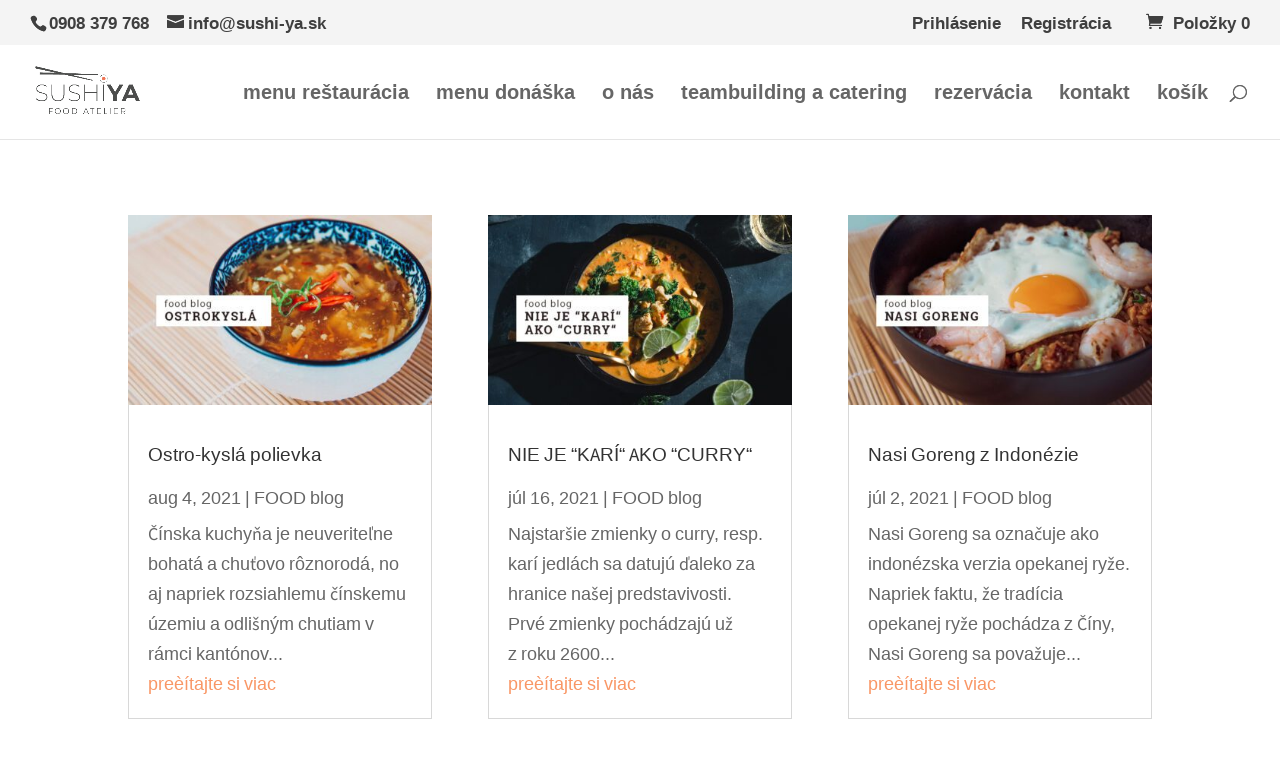

--- FILE ---
content_type: text/html; charset=UTF-8
request_url: https://sushi-ya.sk/blog/
body_size: 24428
content:
<!DOCTYPE html>
<html dir="ltr" lang="sk-SK" prefix="og: https://ogp.me/ns#">
<head>
	<meta charset="UTF-8" />
			
	<meta http-equiv="X-UA-Compatible" content="IE=edge">
	<link rel="pingback" href="https://sushi-ya.sk/xmlrpc.php" />

		<!--[if lt IE 9]>
	<script src="https://sushi-ya.sk/wp-content/themes/Divi/js/html5.js" type="text/javascript"></script>
	<![endif]-->

	<script type="text/javascript">
		document.documentElement.className = 'js';
	</script>
			<style>
			.only-logged {
				display: none !important;
			}
		</style>
		<meta name="google-site-verification" content="8UWax-MqvcByvHq7T4ZEZ992UzEpz3NZuuUooFfqlsI" />
		
	<!-- Hotjar Tracking Code for https://sushi-ya.sk -->
	<script>
		(function(h, o, t, j, a, r) {
			h.hj = h.hj || function() {
				(h.hj.q = h.hj.q || []).push(arguments)
			};
			h._hjSettings = {
				hjid: 4956005,
				hjsv: 6
			};
			a = o.getElementsByTagName('head')[0];
			r = o.createElement('script');
			r.async = 1;
			r.src = t + h._hjSettings.hjid + j + h._hjSettings.hjsv;
			a.appendChild(r);
		})(window, document, 'https://static.hotjar.com/c/hotjar-', '.js?sv=');
	</script>
	
	<title>Blog - Sushi-YA food atelier</title>
<style id="et-builder-googlefonts-cached-inline">/* Original: https://fonts.googleapis.com/css?family=Source+Sans+Pro:200,200italic,300,300italic,regular,italic,600,600italic,700,700italic,900,900italic|Yeseva+One:regular|Roboto+Slab:100,200,300,regular,500,600,700,800,900|Oswald:200,300,regular,500,600,700&#038;subset=latin,latin-ext&#038;display=swap *//* User Agent: Mozilla/5.0 (Unknown; Linux x86_64) AppleWebKit/538.1 (KHTML, like Gecko) Safari/538.1 Daum/4.1 */@font-face {font-family: 'Oswald';font-style: normal;font-weight: 200;font-display: swap;src: url(//sushi-ya.sk/wp-content/uploads/omgf/inline-font-face-oswald/oswald-normal-latin-ext-200.woff2) format('truetype');}@font-face {font-family: 'Oswald';font-style: normal;font-weight: 300;font-display: swap;src: url(//sushi-ya.sk/wp-content/uploads/omgf/inline-font-face-oswald/oswald-normal-latin-ext-300.woff2) format('truetype');}@font-face {font-family: 'Oswald';font-style: normal;font-weight: 400;font-display: swap;src: url(//sushi-ya.sk/wp-content/uploads/omgf/inline-font-face-oswald/oswald-normal-latin-ext-400.woff2) format('truetype');}@font-face {font-family: 'Oswald';font-style: normal;font-weight: 500;font-display: swap;src: url(//sushi-ya.sk/wp-content/uploads/omgf/inline-font-face-oswald/oswald-normal-latin-ext-500.woff2) format('truetype');}@font-face {font-family: 'Oswald';font-style: normal;font-weight: 600;font-display: swap;src: url(//sushi-ya.sk/wp-content/uploads/omgf/inline-font-face-oswald/oswald-normal-latin-ext-600.woff2) format('truetype');}@font-face {font-family: 'Oswald';font-style: normal;font-weight: 700;font-display: swap;src: url(//sushi-ya.sk/wp-content/uploads/omgf/inline-font-face-oswald/oswald-normal-latin-ext-700.woff2) format('truetype');}@font-face {font-family: 'Roboto Slab';font-style: normal;font-weight: 100;font-display: swap;src: url(//sushi-ya.sk/wp-content/uploads/omgf/inline-font-face-roboto-slab/roboto-slab-normal-latin-ext-100.woff2) format('truetype');}@font-face {font-family: 'Roboto Slab';font-style: normal;font-weight: 200;font-display: swap;src: url(//sushi-ya.sk/wp-content/uploads/omgf/inline-font-face-roboto-slab/roboto-slab-normal-latin-ext-200.woff2) format('truetype');}@font-face {font-family: 'Roboto Slab';font-style: normal;font-weight: 300;font-display: swap;src: url(//sushi-ya.sk/wp-content/uploads/omgf/inline-font-face-roboto-slab/roboto-slab-normal-latin-ext-300.woff2) format('truetype');}@font-face {font-family: 'Roboto Slab';font-style: normal;font-weight: 400;font-display: swap;src: url(//sushi-ya.sk/wp-content/uploads/omgf/inline-font-face-roboto-slab/roboto-slab-normal-latin-ext-400.woff2) format('truetype');}@font-face {font-family: 'Roboto Slab';font-style: normal;font-weight: 500;font-display: swap;src: url(//sushi-ya.sk/wp-content/uploads/omgf/inline-font-face-roboto-slab/roboto-slab-normal-latin-ext-500.woff2) format('truetype');}@font-face {font-family: 'Roboto Slab';font-style: normal;font-weight: 600;font-display: swap;src: url(//sushi-ya.sk/wp-content/uploads/omgf/inline-font-face-roboto-slab/roboto-slab-normal-latin-ext-600.woff2) format('truetype');}@font-face {font-family: 'Roboto Slab';font-style: normal;font-weight: 700;font-display: swap;src: url(//sushi-ya.sk/wp-content/uploads/omgf/inline-font-face-roboto-slab/roboto-slab-normal-latin-ext-700.woff2) format('truetype');}@font-face {font-family: 'Roboto Slab';font-style: normal;font-weight: 800;font-display: swap;src: url(//sushi-ya.sk/wp-content/uploads/omgf/inline-font-face-roboto-slab/roboto-slab-normal-latin-ext-800.woff2) format('truetype');}@font-face {font-family: 'Roboto Slab';font-style: normal;font-weight: 900;font-display: swap;src: url(//sushi-ya.sk/wp-content/uploads/omgf/inline-font-face-roboto-slab/roboto-slab-normal-latin-ext-900.woff2) format('truetype');}@font-face {font-family: 'Source Sans Pro';font-style: italic;font-weight: 200;font-display: swap;src: url(//sushi-ya.sk/wp-content/uploads/omgf/inline-font-face-source-sans-pro/source-sans-pro-italic-latin-ext-200.woff2) format('truetype');}@font-face {font-family: 'Source Sans Pro';font-style: italic;font-weight: 300;font-display: swap;src: url(//sushi-ya.sk/wp-content/uploads/omgf/inline-font-face-source-sans-pro/source-sans-pro-italic-latin-ext-300.woff2) format('truetype');}@font-face {font-family: 'Source Sans Pro';font-style: italic;font-weight: 400;font-display: swap;src: url(//sushi-ya.sk/wp-content/uploads/omgf/inline-font-face-source-sans-pro/source-sans-pro-italic-latin-ext-400.woff2) format('truetype');}@font-face {font-family: 'Source Sans Pro';font-style: italic;font-weight: 600;font-display: swap;src: url(//sushi-ya.sk/wp-content/uploads/omgf/inline-font-face-source-sans-pro/source-sans-pro-italic-latin-ext-600.woff2) format('truetype');}@font-face {font-family: 'Source Sans Pro';font-style: italic;font-weight: 700;font-display: swap;src: url(//sushi-ya.sk/wp-content/uploads/omgf/inline-font-face-source-sans-pro/source-sans-pro-italic-latin-ext-700.woff2) format('truetype');}@font-face {font-family: 'Source Sans Pro';font-style: italic;font-weight: 900;font-display: swap;src: url(//sushi-ya.sk/wp-content/uploads/omgf/inline-font-face-source-sans-pro/source-sans-pro-italic-latin-ext-900.woff2) format('truetype');}@font-face {font-family: 'Source Sans Pro';font-style: normal;font-weight: 200;font-display: swap;src: url(//sushi-ya.sk/wp-content/uploads/omgf/inline-font-face-source-sans-pro/source-sans-pro-normal-latin-ext-200.woff2) format('truetype');}@font-face {font-family: 'Source Sans Pro';font-style: normal;font-weight: 300;font-display: swap;src: url(//sushi-ya.sk/wp-content/uploads/omgf/inline-font-face-source-sans-pro/source-sans-pro-normal-latin-ext-300.woff2) format('truetype');}@font-face {font-family: 'Source Sans Pro';font-style: normal;font-weight: 400;font-display: swap;src: url(//sushi-ya.sk/wp-content/uploads/omgf/inline-font-face-source-sans-pro/source-sans-pro-normal-latin-ext-400.woff2) format('truetype');}@font-face {font-family: 'Source Sans Pro';font-style: normal;font-weight: 600;font-display: swap;src: url(//sushi-ya.sk/wp-content/uploads/omgf/inline-font-face-source-sans-pro/source-sans-pro-normal-latin-ext-600.woff2) format('truetype');}@font-face {font-family: 'Source Sans Pro';font-style: normal;font-weight: 700;font-display: swap;src: url(//sushi-ya.sk/wp-content/uploads/omgf/inline-font-face-source-sans-pro/source-sans-pro-normal-latin-ext-700.woff2) format('truetype');}@font-face {font-family: 'Source Sans Pro';font-style: normal;font-weight: 900;font-display: swap;src: url(//sushi-ya.sk/wp-content/uploads/omgf/inline-font-face-source-sans-pro/source-sans-pro-normal-latin-ext-900.woff2) format('truetype');}@font-face {font-family: 'Yeseva One';font-style: normal;font-weight: 400;font-display: swap;src: url(//sushi-ya.sk/wp-content/uploads/omgf/inline-font-face-yeseva-one/yeseva-one-normal-latin-ext-400.woff2) format('truetype');}/* User Agent: Mozilla/5.0 (Windows NT 6.1; WOW64; rv:27.0) Gecko/20100101 Firefox/27.0 */@font-face {font-family: 'Oswald';font-style: normal;font-weight: 200;font-display: swap;src: url(//sushi-ya.sk/wp-content/uploads/omgf/inline-font-face-oswald/oswald-normal-latin-ext-200.woff2) format('woff');}@font-face {font-family: 'Oswald';font-style: normal;font-weight: 300;font-display: swap;src: url(//sushi-ya.sk/wp-content/uploads/omgf/inline-font-face-oswald/oswald-normal-latin-ext-300.woff2) format('woff');}@font-face {font-family: 'Oswald';font-style: normal;font-weight: 400;font-display: swap;src: url(//sushi-ya.sk/wp-content/uploads/omgf/inline-font-face-oswald/oswald-normal-latin-ext-400.woff2) format('woff');}@font-face {font-family: 'Oswald';font-style: normal;font-weight: 500;font-display: swap;src: url(//sushi-ya.sk/wp-content/uploads/omgf/inline-font-face-oswald/oswald-normal-latin-ext-500.woff2) format('woff');}@font-face {font-family: 'Oswald';font-style: normal;font-weight: 600;font-display: swap;src: url(//sushi-ya.sk/wp-content/uploads/omgf/inline-font-face-oswald/oswald-normal-latin-ext-600.woff2) format('woff');}@font-face {font-family: 'Oswald';font-style: normal;font-weight: 700;font-display: swap;src: url(//sushi-ya.sk/wp-content/uploads/omgf/inline-font-face-oswald/oswald-normal-latin-ext-700.woff2) format('woff');}@font-face {font-family: 'Roboto Slab';font-style: normal;font-weight: 100;font-display: swap;src: url(//sushi-ya.sk/wp-content/uploads/omgf/inline-font-face-roboto-slab/roboto-slab-normal-latin-ext-100.woff2) format('woff');}@font-face {font-family: 'Roboto Slab';font-style: normal;font-weight: 200;font-display: swap;src: url(//sushi-ya.sk/wp-content/uploads/omgf/inline-font-face-roboto-slab/roboto-slab-normal-latin-ext-200.woff2) format('woff');}@font-face {font-family: 'Roboto Slab';font-style: normal;font-weight: 300;font-display: swap;src: url(//sushi-ya.sk/wp-content/uploads/omgf/inline-font-face-roboto-slab/roboto-slab-normal-latin-ext-300.woff2) format('woff');}@font-face {font-family: 'Roboto Slab';font-style: normal;font-weight: 400;font-display: swap;src: url(//sushi-ya.sk/wp-content/uploads/omgf/inline-font-face-roboto-slab/roboto-slab-normal-latin-ext-400.woff2) format('woff');}@font-face {font-family: 'Roboto Slab';font-style: normal;font-weight: 500;font-display: swap;src: url(//sushi-ya.sk/wp-content/uploads/omgf/inline-font-face-roboto-slab/roboto-slab-normal-latin-ext-500.woff2) format('woff');}@font-face {font-family: 'Roboto Slab';font-style: normal;font-weight: 600;font-display: swap;src: url(//sushi-ya.sk/wp-content/uploads/omgf/inline-font-face-roboto-slab/roboto-slab-normal-latin-ext-600.woff2) format('woff');}@font-face {font-family: 'Roboto Slab';font-style: normal;font-weight: 700;font-display: swap;src: url(//sushi-ya.sk/wp-content/uploads/omgf/inline-font-face-roboto-slab/roboto-slab-normal-latin-ext-700.woff2) format('woff');}@font-face {font-family: 'Roboto Slab';font-style: normal;font-weight: 800;font-display: swap;src: url(//sushi-ya.sk/wp-content/uploads/omgf/inline-font-face-roboto-slab/roboto-slab-normal-latin-ext-800.woff2) format('woff');}@font-face {font-family: 'Roboto Slab';font-style: normal;font-weight: 900;font-display: swap;src: url(//sushi-ya.sk/wp-content/uploads/omgf/inline-font-face-roboto-slab/roboto-slab-normal-latin-ext-900.woff2) format('woff');}@font-face {font-family: 'Source Sans Pro';font-style: italic;font-weight: 200;font-display: swap;src: url(//sushi-ya.sk/wp-content/uploads/omgf/inline-font-face-source-sans-pro/source-sans-pro-italic-latin-ext-200.woff2) format('woff');}@font-face {font-family: 'Source Sans Pro';font-style: italic;font-weight: 300;font-display: swap;src: url(//sushi-ya.sk/wp-content/uploads/omgf/inline-font-face-source-sans-pro/source-sans-pro-italic-latin-ext-300.woff2) format('woff');}@font-face {font-family: 'Source Sans Pro';font-style: italic;font-weight: 400;font-display: swap;src: url(//sushi-ya.sk/wp-content/uploads/omgf/inline-font-face-source-sans-pro/source-sans-pro-italic-latin-ext-400.woff2) format('woff');}@font-face {font-family: 'Source Sans Pro';font-style: italic;font-weight: 600;font-display: swap;src: url(//sushi-ya.sk/wp-content/uploads/omgf/inline-font-face-source-sans-pro/source-sans-pro-italic-latin-ext-600.woff2) format('woff');}@font-face {font-family: 'Source Sans Pro';font-style: italic;font-weight: 700;font-display: swap;src: url(//sushi-ya.sk/wp-content/uploads/omgf/inline-font-face-source-sans-pro/source-sans-pro-italic-latin-ext-700.woff2) format('woff');}@font-face {font-family: 'Source Sans Pro';font-style: italic;font-weight: 900;font-display: swap;src: url(//sushi-ya.sk/wp-content/uploads/omgf/inline-font-face-source-sans-pro/source-sans-pro-italic-latin-ext-900.woff2) format('woff');}@font-face {font-family: 'Source Sans Pro';font-style: normal;font-weight: 200;font-display: swap;src: url(//sushi-ya.sk/wp-content/uploads/omgf/inline-font-face-source-sans-pro/source-sans-pro-normal-latin-ext-200.woff2) format('woff');}@font-face {font-family: 'Source Sans Pro';font-style: normal;font-weight: 300;font-display: swap;src: url(//sushi-ya.sk/wp-content/uploads/omgf/inline-font-face-source-sans-pro/source-sans-pro-normal-latin-ext-300.woff2) format('woff');}@font-face {font-family: 'Source Sans Pro';font-style: normal;font-weight: 400;font-display: swap;src: url(//sushi-ya.sk/wp-content/uploads/omgf/inline-font-face-source-sans-pro/source-sans-pro-normal-latin-ext-400.woff2) format('woff');}@font-face {font-family: 'Source Sans Pro';font-style: normal;font-weight: 600;font-display: swap;src: url(//sushi-ya.sk/wp-content/uploads/omgf/inline-font-face-source-sans-pro/source-sans-pro-normal-latin-ext-600.woff2) format('woff');}@font-face {font-family: 'Source Sans Pro';font-style: normal;font-weight: 700;font-display: swap;src: url(//sushi-ya.sk/wp-content/uploads/omgf/inline-font-face-source-sans-pro/source-sans-pro-normal-latin-ext-700.woff2) format('woff');}@font-face {font-family: 'Source Sans Pro';font-style: normal;font-weight: 900;font-display: swap;src: url(//sushi-ya.sk/wp-content/uploads/omgf/inline-font-face-source-sans-pro/source-sans-pro-normal-latin-ext-900.woff2) format('woff');}@font-face {font-family: 'Yeseva One';font-style: normal;font-weight: 400;font-display: swap;src: url(//sushi-ya.sk/wp-content/uploads/omgf/inline-font-face-yeseva-one/yeseva-one-normal-latin-ext-400.woff2) format('woff');}/* User Agent: Mozilla/5.0 (Windows NT 6.3; rv:39.0) Gecko/20100101 Firefox/39.0 */@font-face {font-family: 'Oswald';font-style: normal;font-weight: 200;font-display: swap;src: url(//sushi-ya.sk/wp-content/uploads/omgf/inline-font-face-oswald/oswald-normal-latin-ext-200.woff2) format('woff2');}@font-face {font-family: 'Oswald';font-style: normal;font-weight: 300;font-display: swap;src: url(//sushi-ya.sk/wp-content/uploads/omgf/inline-font-face-oswald/oswald-normal-latin-ext-300.woff2) format('woff2');}@font-face {font-family: 'Oswald';font-style: normal;font-weight: 400;font-display: swap;src: url(//sushi-ya.sk/wp-content/uploads/omgf/inline-font-face-oswald/oswald-normal-latin-ext-400.woff2) format('woff2');}@font-face {font-family: 'Oswald';font-style: normal;font-weight: 500;font-display: swap;src: url(//sushi-ya.sk/wp-content/uploads/omgf/inline-font-face-oswald/oswald-normal-latin-ext-500.woff2) format('woff2');}@font-face {font-family: 'Oswald';font-style: normal;font-weight: 600;font-display: swap;src: url(//sushi-ya.sk/wp-content/uploads/omgf/inline-font-face-oswald/oswald-normal-latin-ext-600.woff2) format('woff2');}@font-face {font-family: 'Oswald';font-style: normal;font-weight: 700;font-display: swap;src: url(//sushi-ya.sk/wp-content/uploads/omgf/inline-font-face-oswald/oswald-normal-latin-ext-700.woff2) format('woff2');}@font-face {font-family: 'Roboto Slab';font-style: normal;font-weight: 100;font-display: swap;src: url(//sushi-ya.sk/wp-content/uploads/omgf/inline-font-face-roboto-slab/roboto-slab-normal-latin-ext-100.woff2) format('woff2');}@font-face {font-family: 'Roboto Slab';font-style: normal;font-weight: 200;font-display: swap;src: url(//sushi-ya.sk/wp-content/uploads/omgf/inline-font-face-roboto-slab/roboto-slab-normal-latin-ext-200.woff2) format('woff2');}@font-face {font-family: 'Roboto Slab';font-style: normal;font-weight: 300;font-display: swap;src: url(//sushi-ya.sk/wp-content/uploads/omgf/inline-font-face-roboto-slab/roboto-slab-normal-latin-ext-300.woff2) format('woff2');}@font-face {font-family: 'Roboto Slab';font-style: normal;font-weight: 400;font-display: swap;src: url(//sushi-ya.sk/wp-content/uploads/omgf/inline-font-face-roboto-slab/roboto-slab-normal-latin-ext-400.woff2) format('woff2');}@font-face {font-family: 'Roboto Slab';font-style: normal;font-weight: 500;font-display: swap;src: url(//sushi-ya.sk/wp-content/uploads/omgf/inline-font-face-roboto-slab/roboto-slab-normal-latin-ext-500.woff2) format('woff2');}@font-face {font-family: 'Roboto Slab';font-style: normal;font-weight: 600;font-display: swap;src: url(//sushi-ya.sk/wp-content/uploads/omgf/inline-font-face-roboto-slab/roboto-slab-normal-latin-ext-600.woff2) format('woff2');}@font-face {font-family: 'Roboto Slab';font-style: normal;font-weight: 700;font-display: swap;src: url(//sushi-ya.sk/wp-content/uploads/omgf/inline-font-face-roboto-slab/roboto-slab-normal-latin-ext-700.woff2) format('woff2');}@font-face {font-family: 'Roboto Slab';font-style: normal;font-weight: 800;font-display: swap;src: url(//sushi-ya.sk/wp-content/uploads/omgf/inline-font-face-roboto-slab/roboto-slab-normal-latin-ext-800.woff2) format('woff2');}@font-face {font-family: 'Roboto Slab';font-style: normal;font-weight: 900;font-display: swap;src: url(//sushi-ya.sk/wp-content/uploads/omgf/inline-font-face-roboto-slab/roboto-slab-normal-latin-ext-900.woff2) format('woff2');}@font-face {font-family: 'Source Sans Pro';font-style: italic;font-weight: 200;font-display: swap;src: url(//sushi-ya.sk/wp-content/uploads/omgf/inline-font-face-source-sans-pro/source-sans-pro-italic-latin-ext-200.woff2) format('woff2');}@font-face {font-family: 'Source Sans Pro';font-style: italic;font-weight: 300;font-display: swap;src: url(//sushi-ya.sk/wp-content/uploads/omgf/inline-font-face-source-sans-pro/source-sans-pro-italic-latin-ext-300.woff2) format('woff2');}@font-face {font-family: 'Source Sans Pro';font-style: italic;font-weight: 400;font-display: swap;src: url(//sushi-ya.sk/wp-content/uploads/omgf/inline-font-face-source-sans-pro/source-sans-pro-italic-latin-ext-400.woff2) format('woff2');}@font-face {font-family: 'Source Sans Pro';font-style: italic;font-weight: 600;font-display: swap;src: url(//sushi-ya.sk/wp-content/uploads/omgf/inline-font-face-source-sans-pro/source-sans-pro-italic-latin-ext-600.woff2) format('woff2');}@font-face {font-family: 'Source Sans Pro';font-style: italic;font-weight: 700;font-display: swap;src: url(//sushi-ya.sk/wp-content/uploads/omgf/inline-font-face-source-sans-pro/source-sans-pro-italic-latin-ext-700.woff2) format('woff2');}@font-face {font-family: 'Source Sans Pro';font-style: italic;font-weight: 900;font-display: swap;src: url(//sushi-ya.sk/wp-content/uploads/omgf/inline-font-face-source-sans-pro/source-sans-pro-italic-latin-ext-900.woff2) format('woff2');}@font-face {font-family: 'Source Sans Pro';font-style: normal;font-weight: 200;font-display: swap;src: url(//sushi-ya.sk/wp-content/uploads/omgf/inline-font-face-source-sans-pro/source-sans-pro-normal-latin-ext-200.woff2) format('woff2');}@font-face {font-family: 'Source Sans Pro';font-style: normal;font-weight: 300;font-display: swap;src: url(//sushi-ya.sk/wp-content/uploads/omgf/inline-font-face-source-sans-pro/source-sans-pro-normal-latin-ext-300.woff2) format('woff2');}@font-face {font-family: 'Source Sans Pro';font-style: normal;font-weight: 400;font-display: swap;src: url(//sushi-ya.sk/wp-content/uploads/omgf/inline-font-face-source-sans-pro/source-sans-pro-normal-latin-ext-400.woff2) format('woff2');}@font-face {font-family: 'Source Sans Pro';font-style: normal;font-weight: 600;font-display: swap;src: url(//sushi-ya.sk/wp-content/uploads/omgf/inline-font-face-source-sans-pro/source-sans-pro-normal-latin-ext-600.woff2) format('woff2');}@font-face {font-family: 'Source Sans Pro';font-style: normal;font-weight: 700;font-display: swap;src: url(//sushi-ya.sk/wp-content/uploads/omgf/inline-font-face-source-sans-pro/source-sans-pro-normal-latin-ext-700.woff2) format('woff2');}@font-face {font-family: 'Source Sans Pro';font-style: normal;font-weight: 900;font-display: swap;src: url(//sushi-ya.sk/wp-content/uploads/omgf/inline-font-face-source-sans-pro/source-sans-pro-normal-latin-ext-900.woff2) format('woff2');}@font-face {font-family: 'Yeseva One';font-style: normal;font-weight: 400;font-display: swap;src: url(//sushi-ya.sk/wp-content/uploads/omgf/inline-font-face-yeseva-one/yeseva-one-normal-latin-ext-400.woff2) format('woff2');}</style>	<style>img:is([sizes="auto" i], [sizes^="auto," i]) { contain-intrinsic-size: 3000px 1500px }</style>
	
		<!-- All in One SEO 4.8.2 - aioseo.com -->
	<meta name="description" content="Náš blog prináša niekoľko zaujímavých článkov, ktorými vás radi informujeme o svete sushi a panázijskych chutí." />
	<meta name="robots" content="max-image-preview:large" />
	<link rel="canonical" href="https://sushi-ya.sk/blog/" />
	<meta name="generator" content="All in One SEO (AIOSEO) 4.8.2" />
		<meta property="og:locale" content="sk_SK" />
		<meta property="og:site_name" content="Sushi-YA food atelier - Čerstvá a chutná donáška sushi a ázijskej kuchyne" />
		<meta property="og:type" content="article" />
		<meta property="og:title" content="Blog - Sushi-YA food atelier" />
		<meta property="og:description" content="Náš blog prináša niekoľko zaujímavých článkov, ktorými vás radi informujeme o svete sushi a panázijskych chutí." />
		<meta property="og:url" content="https://sushi-ya.sk/blog/" />
		<meta property="article:published_time" content="2022-02-10T19:56:08+00:00" />
		<meta property="article:modified_time" content="2023-01-05T10:58:21+00:00" />
		<meta property="article:publisher" content="https://www.facebook.com/sushiyafoodatelier" />
		<meta name="twitter:card" content="summary_large_image" />
		<meta name="twitter:title" content="Blog - Sushi-YA food atelier" />
		<meta name="twitter:description" content="Náš blog prináša niekoľko zaujímavých článkov, ktorými vás radi informujeme o svete sushi a panázijskych chutí." />
		<script type="application/ld+json" class="aioseo-schema">
			{"@context":"https:\/\/schema.org","@graph":[{"@type":"BreadcrumbList","@id":"https:\/\/sushi-ya.sk\/blog\/#breadcrumblist","itemListElement":[{"@type":"ListItem","@id":"https:\/\/sushi-ya.sk\/#listItem","position":1,"name":"Home","item":"https:\/\/sushi-ya.sk\/","nextItem":{"@type":"ListItem","@id":"https:\/\/sushi-ya.sk\/blog\/#listItem","name":"Blog"}},{"@type":"ListItem","@id":"https:\/\/sushi-ya.sk\/blog\/#listItem","position":2,"name":"Blog","previousItem":{"@type":"ListItem","@id":"https:\/\/sushi-ya.sk\/#listItem","name":"Home"}}]},{"@type":"Organization","@id":"https:\/\/sushi-ya.sk\/#organization","name":"Sushi-YA food atelier","description":"\u010cerstv\u00e1 a chutn\u00e1 don\u00e1\u0161ka sushi a \u00e1zijskej kuchyne","url":"https:\/\/sushi-ya.sk\/","telephone":"+421908379768","logo":{"@type":"ImageObject","url":"https:\/\/sushi-ya.sk\/wp-content\/uploads\/2022\/01\/sushiya-food-atelier.png","@id":"https:\/\/sushi-ya.sk\/blog\/#organizationLogo","width":548,"height":264},"image":{"@id":"https:\/\/sushi-ya.sk\/blog\/#organizationLogo"},"sameAs":["https:\/\/www.facebook.com\/sushiyafoodatelier","https:\/\/www.instagram.com\/sushiya_foodatelier\/","https:\/\/www.youtube.com\/channel\/UC3vPyl89-vfRf6OWJ79jhSQ"]},{"@type":"WebPage","@id":"https:\/\/sushi-ya.sk\/blog\/#webpage","url":"https:\/\/sushi-ya.sk\/blog\/","name":"Blog - Sushi-YA food atelier","description":"N\u00e1\u0161 blog prin\u00e1\u0161a nieko\u013eko zauj\u00edmav\u00fdch \u010dl\u00e1nkov, ktor\u00fdmi v\u00e1s radi informujeme o svete sushi a pan\u00e1zijskych chut\u00ed.","inLanguage":"sk-SK","isPartOf":{"@id":"https:\/\/sushi-ya.sk\/#website"},"breadcrumb":{"@id":"https:\/\/sushi-ya.sk\/blog\/#breadcrumblist"},"datePublished":"2022-02-10T20:56:08+01:00","dateModified":"2023-01-05T11:58:21+01:00"},{"@type":"WebSite","@id":"https:\/\/sushi-ya.sk\/#website","url":"https:\/\/sushi-ya.sk\/","name":"Sushi-YA food atelier","alternateName":"Sushi-YA","description":"\u010cerstv\u00e1 a chutn\u00e1 don\u00e1\u0161ka sushi a \u00e1zijskej kuchyne","inLanguage":"sk-SK","publisher":{"@id":"https:\/\/sushi-ya.sk\/#organization"}}]}
		</script>
		<!-- All in One SEO -->


<!-- Google Tag Manager by PYS -->
    <script data-cfasync="false" data-pagespeed-no-defer>
	    window.dataLayerPYS = window.dataLayerPYS || [];
	</script>
<!-- End Google Tag Manager by PYS -->
<!-- Google Tag Manager for WordPress by gtm4wp.com -->
<script data-cfasync="false" data-pagespeed-no-defer>
	var gtm4wp_datalayer_name = "dataLayer";
	var dataLayer = dataLayer || [];
	const gtm4wp_use_sku_instead = false;
	const gtm4wp_currency = 'EUR';
	const gtm4wp_product_per_impression = false;
	const gtm4wp_clear_ecommerce = false;
</script>
<!-- End Google Tag Manager for WordPress by gtm4wp.com --><script type="text/javascript">
			let jqueryParams=[],jQuery=function(r){return jqueryParams=[...jqueryParams,r],jQuery},$=function(r){return jqueryParams=[...jqueryParams,r],$};window.jQuery=jQuery,window.$=jQuery;let customHeadScripts=!1;jQuery.fn=jQuery.prototype={},$.fn=jQuery.prototype={},jQuery.noConflict=function(r){if(window.jQuery)return jQuery=window.jQuery,$=window.jQuery,customHeadScripts=!0,jQuery.noConflict},jQuery.ready=function(r){jqueryParams=[...jqueryParams,r]},$.ready=function(r){jqueryParams=[...jqueryParams,r]},jQuery.load=function(r){jqueryParams=[...jqueryParams,r]},$.load=function(r){jqueryParams=[...jqueryParams,r]},jQuery.fn.ready=function(r){jqueryParams=[...jqueryParams,r]},$.fn.ready=function(r){jqueryParams=[...jqueryParams,r]};</script>				                <script id="omgf-pro-remove-async-google-fonts" type="text/javascript"
                        src="[data-uri]"></script>
			<link rel="alternate" type="application/rss+xml" title="RSS kanál: Sushi-YA food atelier &raquo;" href="https://sushi-ya.sk/feed/" />
<link rel="alternate" type="application/rss+xml" title="RSS kanál komentárov webu Sushi-YA food atelier &raquo;" href="https://sushi-ya.sk/comments/feed/" />
<meta content="Divi Child od WPlama v.1.19" name="generator"/><link rel='stylesheet' id='xoo-aff-style-css' href='https://sushi-ya.sk/wp-content/plugins/easy-login-woocommerce/xoo-form-fields-fw/assets/css/xoo-aff-style.css?ver=2.0.6' type='text/css' media='all' />
<style id='xoo-aff-style-inline-css' type='text/css'>

.xoo-aff-input-group .xoo-aff-input-icon{
	background-color:  #eee;
	color:  #555;
	max-width: 40px;
	min-width: 40px;
	border-color:  #ccc;
	border-width: 1px;
	font-size: 14px;
}
.xoo-aff-group{
	margin-bottom: 30px;
}

.xoo-aff-group input[type="text"], .xoo-aff-group input[type="password"], .xoo-aff-group input[type="email"], .xoo-aff-group input[type="number"], .xoo-aff-group select, .xoo-aff-group select + .select2, .xoo-aff-group input[type="tel"], .xoo-aff-group input[type="file"]{
	background-color: #fff;
	color: #777;
	border-width: 1px;
	border-color: #cccccc;
	height: 50px;
}


.xoo-aff-group input[type="file"]{
	line-height: calc(50px - 13px);
}



.xoo-aff-group input[type="text"]::placeholder, .xoo-aff-group input[type="password"]::placeholder, .xoo-aff-group input[type="email"]::placeholder, .xoo-aff-group input[type="number"]::placeholder, .xoo-aff-group select::placeholder, .xoo-aff-group input[type="tel"]::placeholder, .xoo-aff-group .select2-selection__rendered, .xoo-aff-group .select2-container--default .select2-selection--single .select2-selection__rendered, .xoo-aff-group input[type="file"]::placeholder, .xoo-aff-group input::file-selector-button{
	color: #777;
}

.xoo-aff-group input[type="text"]:focus, .xoo-aff-group input[type="password"]:focus, .xoo-aff-group input[type="email"]:focus, .xoo-aff-group input[type="number"]:focus, .xoo-aff-group select:focus, .xoo-aff-group select + .select2:focus, .xoo-aff-group input[type="tel"]:focus, .xoo-aff-group input[type="file"]:focus{
	background-color: #ededed;
	color: #000;
}

[placeholder]:focus::-webkit-input-placeholder{
	color: #000!important;
}


.xoo-aff-input-icon + input[type="text"], .xoo-aff-input-icon + input[type="password"], .xoo-aff-input-icon + input[type="email"], .xoo-aff-input-icon + input[type="number"], .xoo-aff-input-icon + select, .xoo-aff-input-icon + select + .select2,  .xoo-aff-input-icon + input[type="tel"], .xoo-aff-input-icon + input[type="file"]{
	border-bottom-left-radius: 0;
	border-top-left-radius: 0;
}


</style>
<link rel='stylesheet' id='xoo-aff-font-awesome5-css' href='//sushi-ya.sk/wp-content/uploads/omgf/plugins/easy-login-woocommerce/xoo-form-fields-fw/lib/fontawesome5/css/all.min.css?ver=1759612755' type='text/css' media='all' />
<style id='wp-block-library-theme-inline-css' type='text/css'>
.wp-block-audio :where(figcaption){color:#555;font-size:13px;text-align:center}.is-dark-theme .wp-block-audio :where(figcaption){color:#ffffffa6}.wp-block-audio{margin:0 0 1em}.wp-block-code{border:1px solid #ccc;border-radius:4px;font-family:Menlo,Consolas,monaco,monospace;padding:.8em 1em}.wp-block-embed :where(figcaption){color:#555;font-size:13px;text-align:center}.is-dark-theme .wp-block-embed :where(figcaption){color:#ffffffa6}.wp-block-embed{margin:0 0 1em}.blocks-gallery-caption{color:#555;font-size:13px;text-align:center}.is-dark-theme .blocks-gallery-caption{color:#ffffffa6}:root :where(.wp-block-image figcaption){color:#555;font-size:13px;text-align:center}.is-dark-theme :root :where(.wp-block-image figcaption){color:#ffffffa6}.wp-block-image{margin:0 0 1em}.wp-block-pullquote{border-bottom:4px solid;border-top:4px solid;color:currentColor;margin-bottom:1.75em}.wp-block-pullquote cite,.wp-block-pullquote footer,.wp-block-pullquote__citation{color:currentColor;font-size:.8125em;font-style:normal;text-transform:uppercase}.wp-block-quote{border-left:.25em solid;margin:0 0 1.75em;padding-left:1em}.wp-block-quote cite,.wp-block-quote footer{color:currentColor;font-size:.8125em;font-style:normal;position:relative}.wp-block-quote:where(.has-text-align-right){border-left:none;border-right:.25em solid;padding-left:0;padding-right:1em}.wp-block-quote:where(.has-text-align-center){border:none;padding-left:0}.wp-block-quote.is-large,.wp-block-quote.is-style-large,.wp-block-quote:where(.is-style-plain){border:none}.wp-block-search .wp-block-search__label{font-weight:700}.wp-block-search__button{border:1px solid #ccc;padding:.375em .625em}:where(.wp-block-group.has-background){padding:1.25em 2.375em}.wp-block-separator.has-css-opacity{opacity:.4}.wp-block-separator{border:none;border-bottom:2px solid;margin-left:auto;margin-right:auto}.wp-block-separator.has-alpha-channel-opacity{opacity:1}.wp-block-separator:not(.is-style-wide):not(.is-style-dots){width:100px}.wp-block-separator.has-background:not(.is-style-dots){border-bottom:none;height:1px}.wp-block-separator.has-background:not(.is-style-wide):not(.is-style-dots){height:2px}.wp-block-table{margin:0 0 1em}.wp-block-table td,.wp-block-table th{word-break:normal}.wp-block-table :where(figcaption){color:#555;font-size:13px;text-align:center}.is-dark-theme .wp-block-table :where(figcaption){color:#ffffffa6}.wp-block-video :where(figcaption){color:#555;font-size:13px;text-align:center}.is-dark-theme .wp-block-video :where(figcaption){color:#ffffffa6}.wp-block-video{margin:0 0 1em}:root :where(.wp-block-template-part.has-background){margin-bottom:0;margin-top:0;padding:1.25em 2.375em}
</style>
<style id='global-styles-inline-css' type='text/css'>
:root{--wp--preset--aspect-ratio--square: 1;--wp--preset--aspect-ratio--4-3: 4/3;--wp--preset--aspect-ratio--3-4: 3/4;--wp--preset--aspect-ratio--3-2: 3/2;--wp--preset--aspect-ratio--2-3: 2/3;--wp--preset--aspect-ratio--16-9: 16/9;--wp--preset--aspect-ratio--9-16: 9/16;--wp--preset--color--black: #000000;--wp--preset--color--cyan-bluish-gray: #abb8c3;--wp--preset--color--white: #ffffff;--wp--preset--color--pale-pink: #f78da7;--wp--preset--color--vivid-red: #cf2e2e;--wp--preset--color--luminous-vivid-orange: #ff6900;--wp--preset--color--luminous-vivid-amber: #fcb900;--wp--preset--color--light-green-cyan: #7bdcb5;--wp--preset--color--vivid-green-cyan: #00d084;--wp--preset--color--pale-cyan-blue: #8ed1fc;--wp--preset--color--vivid-cyan-blue: #0693e3;--wp--preset--color--vivid-purple: #9b51e0;--wp--preset--gradient--vivid-cyan-blue-to-vivid-purple: linear-gradient(135deg,rgba(6,147,227,1) 0%,rgb(155,81,224) 100%);--wp--preset--gradient--light-green-cyan-to-vivid-green-cyan: linear-gradient(135deg,rgb(122,220,180) 0%,rgb(0,208,130) 100%);--wp--preset--gradient--luminous-vivid-amber-to-luminous-vivid-orange: linear-gradient(135deg,rgba(252,185,0,1) 0%,rgba(255,105,0,1) 100%);--wp--preset--gradient--luminous-vivid-orange-to-vivid-red: linear-gradient(135deg,rgba(255,105,0,1) 0%,rgb(207,46,46) 100%);--wp--preset--gradient--very-light-gray-to-cyan-bluish-gray: linear-gradient(135deg,rgb(238,238,238) 0%,rgb(169,184,195) 100%);--wp--preset--gradient--cool-to-warm-spectrum: linear-gradient(135deg,rgb(74,234,220) 0%,rgb(151,120,209) 20%,rgb(207,42,186) 40%,rgb(238,44,130) 60%,rgb(251,105,98) 80%,rgb(254,248,76) 100%);--wp--preset--gradient--blush-light-purple: linear-gradient(135deg,rgb(255,206,236) 0%,rgb(152,150,240) 100%);--wp--preset--gradient--blush-bordeaux: linear-gradient(135deg,rgb(254,205,165) 0%,rgb(254,45,45) 50%,rgb(107,0,62) 100%);--wp--preset--gradient--luminous-dusk: linear-gradient(135deg,rgb(255,203,112) 0%,rgb(199,81,192) 50%,rgb(65,88,208) 100%);--wp--preset--gradient--pale-ocean: linear-gradient(135deg,rgb(255,245,203) 0%,rgb(182,227,212) 50%,rgb(51,167,181) 100%);--wp--preset--gradient--electric-grass: linear-gradient(135deg,rgb(202,248,128) 0%,rgb(113,206,126) 100%);--wp--preset--gradient--midnight: linear-gradient(135deg,rgb(2,3,129) 0%,rgb(40,116,252) 100%);--wp--preset--font-size--small: 13px;--wp--preset--font-size--medium: 20px;--wp--preset--font-size--large: 36px;--wp--preset--font-size--x-large: 42px;--wp--preset--spacing--20: 0.44rem;--wp--preset--spacing--30: 0.67rem;--wp--preset--spacing--40: 1rem;--wp--preset--spacing--50: 1.5rem;--wp--preset--spacing--60: 2.25rem;--wp--preset--spacing--70: 3.38rem;--wp--preset--spacing--80: 5.06rem;--wp--preset--shadow--natural: 6px 6px 9px rgba(0, 0, 0, 0.2);--wp--preset--shadow--deep: 12px 12px 50px rgba(0, 0, 0, 0.4);--wp--preset--shadow--sharp: 6px 6px 0px rgba(0, 0, 0, 0.2);--wp--preset--shadow--outlined: 6px 6px 0px -3px rgba(255, 255, 255, 1), 6px 6px rgba(0, 0, 0, 1);--wp--preset--shadow--crisp: 6px 6px 0px rgba(0, 0, 0, 1);}:root { --wp--style--global--content-size: 823px;--wp--style--global--wide-size: 1080px; }:where(body) { margin: 0; }.wp-site-blocks > .alignleft { float: left; margin-right: 2em; }.wp-site-blocks > .alignright { float: right; margin-left: 2em; }.wp-site-blocks > .aligncenter { justify-content: center; margin-left: auto; margin-right: auto; }:where(.is-layout-flex){gap: 0.5em;}:where(.is-layout-grid){gap: 0.5em;}.is-layout-flow > .alignleft{float: left;margin-inline-start: 0;margin-inline-end: 2em;}.is-layout-flow > .alignright{float: right;margin-inline-start: 2em;margin-inline-end: 0;}.is-layout-flow > .aligncenter{margin-left: auto !important;margin-right: auto !important;}.is-layout-constrained > .alignleft{float: left;margin-inline-start: 0;margin-inline-end: 2em;}.is-layout-constrained > .alignright{float: right;margin-inline-start: 2em;margin-inline-end: 0;}.is-layout-constrained > .aligncenter{margin-left: auto !important;margin-right: auto !important;}.is-layout-constrained > :where(:not(.alignleft):not(.alignright):not(.alignfull)){max-width: var(--wp--style--global--content-size);margin-left: auto !important;margin-right: auto !important;}.is-layout-constrained > .alignwide{max-width: var(--wp--style--global--wide-size);}body .is-layout-flex{display: flex;}.is-layout-flex{flex-wrap: wrap;align-items: center;}.is-layout-flex > :is(*, div){margin: 0;}body .is-layout-grid{display: grid;}.is-layout-grid > :is(*, div){margin: 0;}body{padding-top: 0px;padding-right: 0px;padding-bottom: 0px;padding-left: 0px;}a:where(:not(.wp-element-button)){text-decoration: underline;}:root :where(.wp-element-button, .wp-block-button__link){background-color: #32373c;border-width: 0;color: #fff;font-family: inherit;font-size: inherit;line-height: inherit;padding: calc(0.667em + 2px) calc(1.333em + 2px);text-decoration: none;}.has-black-color{color: var(--wp--preset--color--black) !important;}.has-cyan-bluish-gray-color{color: var(--wp--preset--color--cyan-bluish-gray) !important;}.has-white-color{color: var(--wp--preset--color--white) !important;}.has-pale-pink-color{color: var(--wp--preset--color--pale-pink) !important;}.has-vivid-red-color{color: var(--wp--preset--color--vivid-red) !important;}.has-luminous-vivid-orange-color{color: var(--wp--preset--color--luminous-vivid-orange) !important;}.has-luminous-vivid-amber-color{color: var(--wp--preset--color--luminous-vivid-amber) !important;}.has-light-green-cyan-color{color: var(--wp--preset--color--light-green-cyan) !important;}.has-vivid-green-cyan-color{color: var(--wp--preset--color--vivid-green-cyan) !important;}.has-pale-cyan-blue-color{color: var(--wp--preset--color--pale-cyan-blue) !important;}.has-vivid-cyan-blue-color{color: var(--wp--preset--color--vivid-cyan-blue) !important;}.has-vivid-purple-color{color: var(--wp--preset--color--vivid-purple) !important;}.has-black-background-color{background-color: var(--wp--preset--color--black) !important;}.has-cyan-bluish-gray-background-color{background-color: var(--wp--preset--color--cyan-bluish-gray) !important;}.has-white-background-color{background-color: var(--wp--preset--color--white) !important;}.has-pale-pink-background-color{background-color: var(--wp--preset--color--pale-pink) !important;}.has-vivid-red-background-color{background-color: var(--wp--preset--color--vivid-red) !important;}.has-luminous-vivid-orange-background-color{background-color: var(--wp--preset--color--luminous-vivid-orange) !important;}.has-luminous-vivid-amber-background-color{background-color: var(--wp--preset--color--luminous-vivid-amber) !important;}.has-light-green-cyan-background-color{background-color: var(--wp--preset--color--light-green-cyan) !important;}.has-vivid-green-cyan-background-color{background-color: var(--wp--preset--color--vivid-green-cyan) !important;}.has-pale-cyan-blue-background-color{background-color: var(--wp--preset--color--pale-cyan-blue) !important;}.has-vivid-cyan-blue-background-color{background-color: var(--wp--preset--color--vivid-cyan-blue) !important;}.has-vivid-purple-background-color{background-color: var(--wp--preset--color--vivid-purple) !important;}.has-black-border-color{border-color: var(--wp--preset--color--black) !important;}.has-cyan-bluish-gray-border-color{border-color: var(--wp--preset--color--cyan-bluish-gray) !important;}.has-white-border-color{border-color: var(--wp--preset--color--white) !important;}.has-pale-pink-border-color{border-color: var(--wp--preset--color--pale-pink) !important;}.has-vivid-red-border-color{border-color: var(--wp--preset--color--vivid-red) !important;}.has-luminous-vivid-orange-border-color{border-color: var(--wp--preset--color--luminous-vivid-orange) !important;}.has-luminous-vivid-amber-border-color{border-color: var(--wp--preset--color--luminous-vivid-amber) !important;}.has-light-green-cyan-border-color{border-color: var(--wp--preset--color--light-green-cyan) !important;}.has-vivid-green-cyan-border-color{border-color: var(--wp--preset--color--vivid-green-cyan) !important;}.has-pale-cyan-blue-border-color{border-color: var(--wp--preset--color--pale-cyan-blue) !important;}.has-vivid-cyan-blue-border-color{border-color: var(--wp--preset--color--vivid-cyan-blue) !important;}.has-vivid-purple-border-color{border-color: var(--wp--preset--color--vivid-purple) !important;}.has-vivid-cyan-blue-to-vivid-purple-gradient-background{background: var(--wp--preset--gradient--vivid-cyan-blue-to-vivid-purple) !important;}.has-light-green-cyan-to-vivid-green-cyan-gradient-background{background: var(--wp--preset--gradient--light-green-cyan-to-vivid-green-cyan) !important;}.has-luminous-vivid-amber-to-luminous-vivid-orange-gradient-background{background: var(--wp--preset--gradient--luminous-vivid-amber-to-luminous-vivid-orange) !important;}.has-luminous-vivid-orange-to-vivid-red-gradient-background{background: var(--wp--preset--gradient--luminous-vivid-orange-to-vivid-red) !important;}.has-very-light-gray-to-cyan-bluish-gray-gradient-background{background: var(--wp--preset--gradient--very-light-gray-to-cyan-bluish-gray) !important;}.has-cool-to-warm-spectrum-gradient-background{background: var(--wp--preset--gradient--cool-to-warm-spectrum) !important;}.has-blush-light-purple-gradient-background{background: var(--wp--preset--gradient--blush-light-purple) !important;}.has-blush-bordeaux-gradient-background{background: var(--wp--preset--gradient--blush-bordeaux) !important;}.has-luminous-dusk-gradient-background{background: var(--wp--preset--gradient--luminous-dusk) !important;}.has-pale-ocean-gradient-background{background: var(--wp--preset--gradient--pale-ocean) !important;}.has-electric-grass-gradient-background{background: var(--wp--preset--gradient--electric-grass) !important;}.has-midnight-gradient-background{background: var(--wp--preset--gradient--midnight) !important;}.has-small-font-size{font-size: var(--wp--preset--font-size--small) !important;}.has-medium-font-size{font-size: var(--wp--preset--font-size--medium) !important;}.has-large-font-size{font-size: var(--wp--preset--font-size--large) !important;}.has-x-large-font-size{font-size: var(--wp--preset--font-size--x-large) !important;}
:where(.wp-block-post-template.is-layout-flex){gap: 1.25em;}:where(.wp-block-post-template.is-layout-grid){gap: 1.25em;}
:where(.wp-block-columns.is-layout-flex){gap: 2em;}:where(.wp-block-columns.is-layout-grid){gap: 2em;}
:root :where(.wp-block-pullquote){font-size: 1.5em;line-height: 1.6;}
</style>
<link rel='stylesheet' id='woocommerce-layout-css' href='https://sushi-ya.sk/wp-content/plugins/woocommerce/assets/css/woocommerce-layout.css?ver=9.8.5' type='text/css' media='all' />
<link rel='stylesheet' id='woocommerce-smallscreen-css' href='https://sushi-ya.sk/wp-content/plugins/woocommerce/assets/css/woocommerce-smallscreen.css?ver=9.8.5' type='text/css' media='only screen and (max-width: 768px)' />
<link rel='stylesheet' id='woocommerce-general-css' href='//sushi-ya.sk/wp-content/uploads/omgf/plugins/woocommerce/assets/css/woocommerce.css?ver=1759612755' type='text/css' media='all' />
<style id='woocommerce-inline-inline-css' type='text/css'>
.woocommerce form .form-row .required { visibility: visible; }
</style>
<link rel='stylesheet' id='wr-frontend-elements-css' href='https://sushi-ya.sk/wp-content/plugins/woorewards/styling/css/wr-elements.min.css?ver=5.3.5.1' type='text/css' media='all' />
<link rel='stylesheet' id='xoo-el-style-css' href='https://sushi-ya.sk/wp-content/plugins/easy-login-woocommerce/assets/css/xoo-el-style.css?ver=2.9.2' type='text/css' media='all' />
<style id='xoo-el-style-inline-css' type='text/css'>

	.xoo-el-form-container button.btn.button.xoo-el-action-btn{
		background-color: #000000;
		color: #ffffff;
		font-weight: 600;
		font-size: 15px;
		height: 40px;
	}

.xoo-el-container:not(.xoo-el-style-slider) .xoo-el-inmodal{
	max-width: 800px;
	max-height: 600px;
}

.xoo-el-style-slider .xoo-el-modal{
	transform: translateX(800px);
	max-width: 800px;
}

	.xoo-el-sidebar{
		background-image: url(http://sushi-ya.sk/wp-content/plugins/easy-login-woocommerce/assets/images/popup-sidebar.jpg);
		min-width: 40%;
	}

.xoo-el-main, .xoo-el-main a , .xoo-el-main label{
	color: #000000;
}
.xoo-el-srcont{
	background-color: #ffffff;
}
.xoo-el-form-container ul.xoo-el-tabs li.xoo-el-active {
	background-color: #000000;
	color: #ffffff;
}
.xoo-el-form-container ul.xoo-el-tabs li{
	background-color: #eeeeee;
	color: #000000;
	font-size: 16px;
	padding: 12px 20px;
}
.xoo-el-main{
	padding: 40px 30px;
}

.xoo-el-form-container button.xoo-el-action-btn:not(.button){
    font-weight: 600;
    font-size: 15px;
}



	.xoo-el-modal:before {
		vertical-align: middle;
	}

	.xoo-el-style-slider .xoo-el-srcont {
		justify-content: center;
	}

	.xoo-el-style-slider .xoo-el-main{
		padding-top: 10px;
		padding-bottom: 10px; 
	}





.xoo-el-popup-active .xoo-el-opac{
    opacity: 0.7;
    background-color: #000000;
}





</style>
<link rel='stylesheet' id='xoo-el-fonts-css' href='//sushi-ya.sk/wp-content/uploads/omgf/plugins/easy-login-woocommerce/assets/css/xoo-el-fonts.css?ver=1759612755' type='text/css' media='all' />
<link rel='stylesheet' id='fdoe-order-font-1-css' href='https://sushi-ya.sk/wp-content/plugins/food-online-premium/assets/fontawesome/css/fontawesome.min.css?ver=5.4.6.9' type='text/css' rel="preload" media="all" />
<link rel='stylesheet' id='fdoe-order-font-2-css' href='//sushi-ya.sk/wp-content/uploads/omgf/plugins/food-online-premium/assets/fontawesome/css/solid.min.css?ver=1759612755' type='text/css' rel="preload" media="all" />
<link rel='stylesheet' id='fdoe-order-font-4-css' href='//sushi-ya.sk/wp-content/uploads/omgf/plugins/food-online-premium/assets/fontawesome/css/regular.min.css?ver=1759612755' type='text/css' media='all' />
<link rel='stylesheet' id='brands-styles-css' href='https://sushi-ya.sk/wp-content/plugins/woocommerce/assets/css/brands.css?ver=9.8.5' type='text/css' media='all' />
<style id='divi-style-parent-inline-inline-css' type='text/css'>
/*!
Theme Name: Divi
Theme URI: http://www.elegantthemes.com/gallery/divi/
Version: 4.23.1
Description: Smart. Flexible. Beautiful. Divi is the most powerful theme in our collection.
Author: Elegant Themes
Author URI: http://www.elegantthemes.com
License: GNU General Public License v2
License URI: http://www.gnu.org/licenses/gpl-2.0.html
*/

a,abbr,acronym,address,applet,b,big,blockquote,body,center,cite,code,dd,del,dfn,div,dl,dt,em,fieldset,font,form,h1,h2,h3,h4,h5,h6,html,i,iframe,img,ins,kbd,label,legend,li,object,ol,p,pre,q,s,samp,small,span,strike,strong,sub,sup,tt,u,ul,var{margin:0;padding:0;border:0;outline:0;font-size:100%;-ms-text-size-adjust:100%;-webkit-text-size-adjust:100%;vertical-align:baseline;background:transparent}body{line-height:1}ol,ul{list-style:none}blockquote,q{quotes:none}blockquote:after,blockquote:before,q:after,q:before{content:"";content:none}blockquote{margin:20px 0 30px;border-left:5px solid;padding-left:20px}:focus{outline:0}del{text-decoration:line-through}pre{overflow:auto;padding:10px}figure{margin:0}table{border-collapse:collapse;border-spacing:0}article,aside,footer,header,hgroup,nav,section{display:block}body{font-family:Open Sans,Arial,sans-serif;font-size:14px;color:#666;background-color:#fff;line-height:1.7em;font-weight:500;-webkit-font-smoothing:antialiased;-moz-osx-font-smoothing:grayscale}body.page-template-page-template-blank-php #page-container{padding-top:0!important}body.et_cover_background{background-size:cover!important;background-position:top!important;background-repeat:no-repeat!important;background-attachment:fixed}a{color:#2ea3f2}a,a:hover{text-decoration:none}p{padding-bottom:1em}p:not(.has-background):last-of-type{padding-bottom:0}p.et_normal_padding{padding-bottom:1em}strong{font-weight:700}cite,em,i{font-style:italic}code,pre{font-family:Courier New,monospace;margin-bottom:10px}ins{text-decoration:none}sub,sup{height:0;line-height:1;position:relative;vertical-align:baseline}sup{bottom:.8em}sub{top:.3em}dl{margin:0 0 1.5em}dl dt{font-weight:700}dd{margin-left:1.5em}blockquote p{padding-bottom:0}embed,iframe,object,video{max-width:100%}h1,h2,h3,h4,h5,h6{color:#333;padding-bottom:10px;line-height:1em;font-weight:500}h1 a,h2 a,h3 a,h4 a,h5 a,h6 a{color:inherit}h1{font-size:30px}h2{font-size:26px}h3{font-size:22px}h4{font-size:18px}h5{font-size:16px}h6{font-size:14px}input{-webkit-appearance:none}input[type=checkbox]{-webkit-appearance:checkbox}input[type=radio]{-webkit-appearance:radio}input.text,input.title,input[type=email],input[type=password],input[type=tel],input[type=text],select,textarea{background-color:#fff;border:1px solid #bbb;padding:2px;color:#4e4e4e}input.text:focus,input.title:focus,input[type=text]:focus,select:focus,textarea:focus{border-color:#2d3940;color:#3e3e3e}input.text,input.title,input[type=text],select,textarea{margin:0}textarea{padding:4px}button,input,select,textarea{font-family:inherit}img{max-width:100%;height:auto}.clear{clear:both}br.clear{margin:0;padding:0}.pagination{clear:both}#et_search_icon:hover,.et-social-icon a:hover,.et_password_protected_form .et_submit_button,.form-submit .et_pb_buttontton.alt.disabled,.nav-single a,.posted_in a{color:#2ea3f2}.et-search-form,blockquote{border-color:#2ea3f2}#main-content{background-color:#fff}.container{width:80%;max-width:1080px;margin:auto;position:relative}body:not(.et-tb) #main-content .container,body:not(.et-tb-has-header) #main-content .container{padding-top:58px}.et_full_width_page #main-content .container:before{display:none}.main_title{margin-bottom:20px}.et_password_protected_form .et_submit_button:hover,.form-submit .et_pb_button:hover{background:rgba(0,0,0,.05)}.et_button_icon_visible .et_pb_button{padding-right:2em;padding-left:.7em}.et_button_icon_visible .et_pb_button:after{opacity:1;margin-left:0}.et_button_left .et_pb_button:hover:after{left:.15em}.et_button_left .et_pb_button:after{margin-left:0;left:1em}.et_button_icon_visible.et_button_left .et_pb_button,.et_button_left .et_pb_button:hover,.et_button_left .et_pb_module .et_pb_button:hover{padding-left:2em;padding-right:.7em}.et_button_icon_visible.et_button_left .et_pb_button:after,.et_button_left .et_pb_button:hover:after{left:.15em}.et_password_protected_form .et_submit_button:hover,.form-submit .et_pb_button:hover{padding:.3em 1em}.et_button_no_icon .et_pb_button:after{display:none}.et_button_no_icon.et_button_icon_visible.et_button_left .et_pb_button,.et_button_no_icon.et_button_left .et_pb_button:hover,.et_button_no_icon .et_pb_button,.et_button_no_icon .et_pb_button:hover{padding:.3em 1em!important}.et_button_custom_icon .et_pb_button:after{line-height:1.7em}.et_button_custom_icon.et_button_icon_visible .et_pb_button:after,.et_button_custom_icon .et_pb_button:hover:after{margin-left:.3em}#left-area .post_format-post-format-gallery .wp-block-gallery:first-of-type{padding:0;margin-bottom:-16px}.entry-content table:not(.variations){border:1px solid #eee;margin:0 0 15px;text-align:left;width:100%}.entry-content thead th,.entry-content tr th{color:#555;font-weight:700;padding:9px 24px}.entry-content tr td{border-top:1px solid #eee;padding:6px 24px}#left-area ul,.entry-content ul,.et-l--body ul,.et-l--footer ul,.et-l--header ul{list-style-type:disc;padding:0 0 23px 1em;line-height:26px}#left-area ol,.entry-content ol,.et-l--body ol,.et-l--footer ol,.et-l--header ol{list-style-type:decimal;list-style-position:inside;padding:0 0 23px;line-height:26px}#left-area ul li ul,.entry-content ul li ol{padding:2px 0 2px 20px}#left-area ol li ul,.entry-content ol li ol,.et-l--body ol li ol,.et-l--footer ol li ol,.et-l--header ol li ol{padding:2px 0 2px 35px}#left-area ul.wp-block-gallery{display:-webkit-box;display:-ms-flexbox;display:flex;-ms-flex-wrap:wrap;flex-wrap:wrap;list-style-type:none;padding:0}#left-area ul.products{padding:0!important;line-height:1.7!important;list-style:none!important}.gallery-item a{display:block}.gallery-caption,.gallery-item a{width:90%}#wpadminbar{z-index:100001}#left-area .post-meta{font-size:14px;padding-bottom:15px}#left-area .post-meta a{text-decoration:none;color:#666}#left-area .et_featured_image{padding-bottom:7px}.single .post{padding-bottom:25px}body.single .et_audio_content{margin-bottom:-6px}.nav-single a{text-decoration:none;color:#2ea3f2;font-size:14px;font-weight:400}.nav-previous{float:left}.nav-next{float:right}.et_password_protected_form p input{background-color:#eee;border:none!important;width:100%!important;border-radius:0!important;font-size:14px;color:#999!important;padding:16px!important;-webkit-box-sizing:border-box;box-sizing:border-box}.et_password_protected_form label{display:none}.et_password_protected_form .et_submit_button{font-family:inherit;display:block;float:right;margin:8px auto 0;cursor:pointer}.post-password-required p.nocomments.container{max-width:100%}.post-password-required p.nocomments.container:before{display:none}.aligncenter,div.post .new-post .aligncenter{display:block;margin-left:auto;margin-right:auto}.wp-caption{border:1px solid #ddd;text-align:center;background-color:#f3f3f3;margin-bottom:10px;max-width:96%;padding:8px}.wp-caption.alignleft{margin:0 30px 20px 0}.wp-caption.alignright{margin:0 0 20px 30px}.wp-caption img{margin:0;padding:0;border:0}.wp-caption p.wp-caption-text{font-size:12px;padding:0 4px 5px;margin:0}.alignright{float:right}.alignleft{float:left}img.alignleft{display:inline;float:left;margin-right:15px}img.alignright{display:inline;float:right;margin-left:15px}.page.et_pb_pagebuilder_layout #main-content{background-color:transparent}body #main-content .et_builder_inner_content>h1,body #main-content .et_builder_inner_content>h2,body #main-content .et_builder_inner_content>h3,body #main-content .et_builder_inner_content>h4,body #main-content .et_builder_inner_content>h5,body #main-content .et_builder_inner_content>h6{line-height:1.4em}body #main-content .et_builder_inner_content>p{line-height:1.7em}.wp-block-pullquote{margin:20px 0 30px}.wp-block-pullquote.has-background blockquote{border-left:none}.wp-block-group.has-background{padding:1.5em 1.5em .5em}@media (min-width:981px){#left-area{width:79.125%;padding-bottom:23px}#main-content .container:before{content:"";position:absolute;top:0;height:100%;width:1px;background-color:#e2e2e2}.et_full_width_page #left-area,.et_no_sidebar #left-area{float:none;width:100%!important}.et_full_width_page #left-area{padding-bottom:0}.et_no_sidebar #main-content .container:before{display:none}}@media (max-width:980px){#page-container{padding-top:80px}.et-tb #page-container,.et-tb-has-header #page-container{padding-top:0!important}#left-area,#sidebar{width:100%!important}#main-content .container:before{display:none!important}.et_full_width_page .et_gallery_item:nth-child(4n+1){clear:none}}@media print{#page-container{padding-top:0!important}}#wp-admin-bar-et-use-visual-builder a:before{font-family:ETmodules!important;content:"\e625";font-size:30px!important;width:28px;margin-top:-3px;color:#974df3!important}#wp-admin-bar-et-use-visual-builder:hover a:before{color:#fff!important}#wp-admin-bar-et-use-visual-builder:hover a,#wp-admin-bar-et-use-visual-builder a:hover{transition:background-color .5s ease;-webkit-transition:background-color .5s ease;-moz-transition:background-color .5s ease;background-color:#7e3bd0!important;color:#fff!important}* html .clearfix,:first-child+html .clearfix{zoom:1}.iphone .et_pb_section_video_bg video::-webkit-media-controls-start-playback-button{display:none!important;-webkit-appearance:none}.et_mobile_device .et_pb_section_parallax .et_pb_parallax_css{background-attachment:scroll}.et-social-facebook a.icon:before{content:"\e093"}.et-social-twitter a.icon:before{content:"\e094"}.et-social-google-plus a.icon:before{content:"\e096"}.et-social-instagram a.icon:before{content:"\e09a"}.et-social-rss a.icon:before{content:"\e09e"}.ai1ec-single-event:after{content:" ";display:table;clear:both}.evcal_event_details .evcal_evdata_cell .eventon_details_shading_bot.eventon_details_shading_bot{z-index:3}.wp-block-divi-layout{margin-bottom:1em}*{-webkit-box-sizing:border-box;box-sizing:border-box}#et-info-email:before,#et-info-phone:before,#et_search_icon:before,.comment-reply-link:after,.et-cart-info span:before,.et-pb-arrow-next:before,.et-pb-arrow-prev:before,.et-social-icon a:before,.et_audio_container .mejs-playpause-button button:before,.et_audio_container .mejs-volume-button button:before,.et_overlay:before,.et_password_protected_form .et_submit_button:after,.et_pb_button:after,.et_pb_contact_reset:after,.et_pb_contact_submit:after,.et_pb_font_icon:before,.et_pb_newsletter_button:after,.et_pb_pricing_table_button:after,.et_pb_promo_button:after,.et_pb_testimonial:before,.et_pb_toggle_title:before,.form-submit .et_pb_button:after,.mobile_menu_bar:before,a.et_pb_more_button:after{font-family:ETmodules!important;speak:none;font-style:normal;font-weight:400;-webkit-font-feature-settings:normal;font-feature-settings:normal;font-variant:normal;text-transform:none;line-height:1;-webkit-font-smoothing:antialiased;-moz-osx-font-smoothing:grayscale;text-shadow:0 0;direction:ltr}.et-pb-icon,.et_pb_custom_button_icon.et_pb_button:after,.et_pb_login .et_pb_custom_button_icon.et_pb_button:after,.et_pb_woo_custom_button_icon .button.et_pb_custom_button_icon.et_pb_button:after,.et_pb_woo_custom_button_icon .button.et_pb_custom_button_icon.et_pb_button:hover:after{content:attr(data-icon)}.et-pb-icon{font-family:ETmodules;speak:none;font-weight:400;-webkit-font-feature-settings:normal;font-feature-settings:normal;font-variant:normal;text-transform:none;line-height:1;-webkit-font-smoothing:antialiased;font-size:96px;font-style:normal;display:inline-block;-webkit-box-sizing:border-box;box-sizing:border-box;direction:ltr}#et-ajax-saving{display:none;-webkit-transition:background .3s,-webkit-box-shadow .3s;transition:background .3s,-webkit-box-shadow .3s;transition:background .3s,box-shadow .3s;transition:background .3s,box-shadow .3s,-webkit-box-shadow .3s;-webkit-box-shadow:rgba(0,139,219,.247059) 0 0 60px;box-shadow:0 0 60px rgba(0,139,219,.247059);position:fixed;top:50%;left:50%;width:50px;height:50px;background:#fff;border-radius:50px;margin:-25px 0 0 -25px;z-index:999999;text-align:center}#et-ajax-saving img{margin:9px}.et-safe-mode-indicator,.et-safe-mode-indicator:focus,.et-safe-mode-indicator:hover{-webkit-box-shadow:0 5px 10px rgba(41,196,169,.15);box-shadow:0 5px 10px rgba(41,196,169,.15);background:#29c4a9;color:#fff;font-size:14px;font-weight:600;padding:12px;line-height:16px;border-radius:3px;position:fixed;bottom:30px;right:30px;z-index:999999;text-decoration:none;font-family:Open Sans,sans-serif;-webkit-font-smoothing:antialiased;-moz-osx-font-smoothing:grayscale}.et_pb_button{font-size:20px;font-weight:500;padding:.3em 1em;line-height:1.7em!important;background-color:transparent;background-size:cover;background-position:50%;background-repeat:no-repeat;border:2px solid;border-radius:3px;-webkit-transition-duration:.2s;transition-duration:.2s;-webkit-transition-property:all!important;transition-property:all!important}.et_pb_button,.et_pb_button_inner{position:relative}.et_pb_button:hover,.et_pb_module .et_pb_button:hover{border:2px solid transparent;padding:.3em 2em .3em .7em}.et_pb_button:hover{background-color:hsla(0,0%,100%,.2)}.et_pb_bg_layout_light.et_pb_button:hover,.et_pb_bg_layout_light .et_pb_button:hover{background-color:rgba(0,0,0,.05)}.et_pb_button:after,.et_pb_button:before{font-size:32px;line-height:1em;content:"\35";opacity:0;position:absolute;margin-left:-1em;-webkit-transition:all .2s;transition:all .2s;text-transform:none;-webkit-font-feature-settings:"kern" off;font-feature-settings:"kern" off;font-variant:none;font-style:normal;font-weight:400;text-shadow:none}.et_pb_button.et_hover_enabled:hover:after,.et_pb_button.et_pb_hovered:hover:after{-webkit-transition:none!important;transition:none!important}.et_pb_button:before{display:none}.et_pb_button:hover:after{opacity:1;margin-left:0}.et_pb_column_1_3 h1,.et_pb_column_1_4 h1,.et_pb_column_1_5 h1,.et_pb_column_1_6 h1,.et_pb_column_2_5 h1{font-size:26px}.et_pb_column_1_3 h2,.et_pb_column_1_4 h2,.et_pb_column_1_5 h2,.et_pb_column_1_6 h2,.et_pb_column_2_5 h2{font-size:23px}.et_pb_column_1_3 h3,.et_pb_column_1_4 h3,.et_pb_column_1_5 h3,.et_pb_column_1_6 h3,.et_pb_column_2_5 h3{font-size:20px}.et_pb_column_1_3 h4,.et_pb_column_1_4 h4,.et_pb_column_1_5 h4,.et_pb_column_1_6 h4,.et_pb_column_2_5 h4{font-size:18px}.et_pb_column_1_3 h5,.et_pb_column_1_4 h5,.et_pb_column_1_5 h5,.et_pb_column_1_6 h5,.et_pb_column_2_5 h5{font-size:16px}.et_pb_column_1_3 h6,.et_pb_column_1_4 h6,.et_pb_column_1_5 h6,.et_pb_column_1_6 h6,.et_pb_column_2_5 h6{font-size:15px}.et_pb_bg_layout_dark,.et_pb_bg_layout_dark h1,.et_pb_bg_layout_dark h2,.et_pb_bg_layout_dark h3,.et_pb_bg_layout_dark h4,.et_pb_bg_layout_dark h5,.et_pb_bg_layout_dark h6{color:#fff!important}.et_pb_module.et_pb_text_align_left{text-align:left}.et_pb_module.et_pb_text_align_center{text-align:center}.et_pb_module.et_pb_text_align_right{text-align:right}.et_pb_module.et_pb_text_align_justified{text-align:justify}.clearfix:after{visibility:hidden;display:block;font-size:0;content:" ";clear:both;height:0}.et_pb_bg_layout_light .et_pb_more_button{color:#2ea3f2}.et_builder_inner_content{position:relative;z-index:1}header .et_builder_inner_content{z-index:2}.et_pb_css_mix_blend_mode_passthrough{mix-blend-mode:unset!important}.et_pb_image_container{margin:-20px -20px 29px}.et_pb_module_inner{position:relative}.et_hover_enabled_preview{z-index:2}.et_hover_enabled:hover{position:relative;z-index:2}.et_pb_all_tabs,.et_pb_module,.et_pb_posts_nav a,.et_pb_tab,.et_pb_with_background{position:relative;background-size:cover;background-position:50%;background-repeat:no-repeat}.et_pb_background_mask,.et_pb_background_pattern{bottom:0;left:0;position:absolute;right:0;top:0}.et_pb_background_mask{background-size:calc(100% + 2px) calc(100% + 2px);background-repeat:no-repeat;background-position:50%;overflow:hidden}.et_pb_background_pattern{background-position:0 0;background-repeat:repeat}.et_pb_with_border{position:relative;border:0 solid #333}.post-password-required .et_pb_row{padding:0;width:100%}.post-password-required .et_password_protected_form{min-height:0}body.et_pb_pagebuilder_layout.et_pb_show_title .post-password-required .et_password_protected_form h1,body:not(.et_pb_pagebuilder_layout) .post-password-required .et_password_protected_form h1{display:none}.et_pb_no_bg{padding:0!important}.et_overlay.et_pb_inline_icon:before,.et_pb_inline_icon:before{content:attr(data-icon)}.et_pb_more_button{color:inherit;text-shadow:none;text-decoration:none;display:inline-block;margin-top:20px}.et_parallax_bg_wrap{overflow:hidden;position:absolute;top:0;right:0;bottom:0;left:0}.et_parallax_bg{background-repeat:no-repeat;background-position:top;background-size:cover;position:absolute;bottom:0;left:0;width:100%;height:100%;display:block}.et_parallax_bg.et_parallax_bg__hover,.et_parallax_bg.et_parallax_bg_phone,.et_parallax_bg.et_parallax_bg_tablet,.et_parallax_gradient.et_parallax_gradient__hover,.et_parallax_gradient.et_parallax_gradient_phone,.et_parallax_gradient.et_parallax_gradient_tablet,.et_pb_section_parallax_hover:hover .et_parallax_bg:not(.et_parallax_bg__hover),.et_pb_section_parallax_hover:hover .et_parallax_gradient:not(.et_parallax_gradient__hover){display:none}.et_pb_section_parallax_hover:hover .et_parallax_bg.et_parallax_bg__hover,.et_pb_section_parallax_hover:hover .et_parallax_gradient.et_parallax_gradient__hover{display:block}.et_parallax_gradient{bottom:0;display:block;left:0;position:absolute;right:0;top:0}.et_pb_module.et_pb_section_parallax,.et_pb_posts_nav a.et_pb_section_parallax,.et_pb_tab.et_pb_section_parallax{position:relative}.et_pb_section_parallax .et_pb_parallax_css,.et_pb_slides .et_parallax_bg.et_pb_parallax_css{background-attachment:fixed}body.et-bfb .et_pb_section_parallax .et_pb_parallax_css,body.et-bfb .et_pb_slides .et_parallax_bg.et_pb_parallax_css{background-attachment:scroll;bottom:auto}.et_pb_section_parallax.et_pb_column .et_pb_module,.et_pb_section_parallax.et_pb_row .et_pb_column,.et_pb_section_parallax.et_pb_row .et_pb_module{z-index:9;position:relative}.et_pb_more_button:hover:after{opacity:1;margin-left:0}.et_pb_preload .et_pb_section_video_bg,.et_pb_preload>div{visibility:hidden}.et_pb_preload,.et_pb_section.et_pb_section_video.et_pb_preload{position:relative;background:#464646!important}.et_pb_preload:before{content:"";position:absolute;top:50%;left:50%;background:url(https://sushi-ya.sk/wp-content/themes/Divi/includes/builder/styles/images/preloader.gif) no-repeat;border-radius:32px;width:32px;height:32px;margin:-16px 0 0 -16px}.box-shadow-overlay{position:absolute;top:0;left:0;width:100%;height:100%;z-index:10;pointer-events:none}.et_pb_section>.box-shadow-overlay~.et_pb_row{z-index:11}body.safari .section_has_divider{will-change:transform}.et_pb_row>.box-shadow-overlay{z-index:8}.has-box-shadow-overlay{position:relative}.et_clickable{cursor:pointer}.screen-reader-text{border:0;clip:rect(1px,1px,1px,1px);-webkit-clip-path:inset(50%);clip-path:inset(50%);height:1px;margin:-1px;overflow:hidden;padding:0;position:absolute!important;width:1px;word-wrap:normal!important}.et_multi_view_hidden,.et_multi_view_hidden_image{display:none!important}@keyframes multi-view-image-fade{0%{opacity:0}10%{opacity:.1}20%{opacity:.2}30%{opacity:.3}40%{opacity:.4}50%{opacity:.5}60%{opacity:.6}70%{opacity:.7}80%{opacity:.8}90%{opacity:.9}to{opacity:1}}.et_multi_view_image__loading{visibility:hidden}.et_multi_view_image__loaded{-webkit-animation:multi-view-image-fade .5s;animation:multi-view-image-fade .5s}#et-pb-motion-effects-offset-tracker{visibility:hidden!important;opacity:0;position:absolute;top:0;left:0}.et-pb-before-scroll-animation{opacity:0}header.et-l.et-l--header:after{clear:both;display:block;content:""}.et_pb_module{-webkit-animation-timing-function:linear;animation-timing-function:linear;-webkit-animation-duration:.2s;animation-duration:.2s}@-webkit-keyframes fadeBottom{0%{opacity:0;-webkit-transform:translateY(10%);transform:translateY(10%)}to{opacity:1;-webkit-transform:translateY(0);transform:translateY(0)}}@keyframes fadeBottom{0%{opacity:0;-webkit-transform:translateY(10%);transform:translateY(10%)}to{opacity:1;-webkit-transform:translateY(0);transform:translateY(0)}}@-webkit-keyframes fadeLeft{0%{opacity:0;-webkit-transform:translateX(-10%);transform:translateX(-10%)}to{opacity:1;-webkit-transform:translateX(0);transform:translateX(0)}}@keyframes fadeLeft{0%{opacity:0;-webkit-transform:translateX(-10%);transform:translateX(-10%)}to{opacity:1;-webkit-transform:translateX(0);transform:translateX(0)}}@-webkit-keyframes fadeRight{0%{opacity:0;-webkit-transform:translateX(10%);transform:translateX(10%)}to{opacity:1;-webkit-transform:translateX(0);transform:translateX(0)}}@keyframes fadeRight{0%{opacity:0;-webkit-transform:translateX(10%);transform:translateX(10%)}to{opacity:1;-webkit-transform:translateX(0);transform:translateX(0)}}@-webkit-keyframes fadeTop{0%{opacity:0;-webkit-transform:translateY(-10%);transform:translateY(-10%)}to{opacity:1;-webkit-transform:translateX(0);transform:translateX(0)}}@keyframes fadeTop{0%{opacity:0;-webkit-transform:translateY(-10%);transform:translateY(-10%)}to{opacity:1;-webkit-transform:translateX(0);transform:translateX(0)}}@-webkit-keyframes fadeIn{0%{opacity:0}to{opacity:1}}@keyframes fadeIn{0%{opacity:0}to{opacity:1}}.et-waypoint:not(.et_pb_counters){opacity:0}@media (min-width:981px){.et_pb_section.et_section_specialty div.et_pb_row .et_pb_column .et_pb_column .et_pb_module.et-last-child,.et_pb_section.et_section_specialty div.et_pb_row .et_pb_column .et_pb_column .et_pb_module:last-child,.et_pb_section.et_section_specialty div.et_pb_row .et_pb_column .et_pb_row_inner .et_pb_column .et_pb_module.et-last-child,.et_pb_section.et_section_specialty div.et_pb_row .et_pb_column .et_pb_row_inner .et_pb_column .et_pb_module:last-child,.et_pb_section div.et_pb_row .et_pb_column .et_pb_module.et-last-child,.et_pb_section div.et_pb_row .et_pb_column .et_pb_module:last-child{margin-bottom:0}}@media (max-width:980px){.et_overlay.et_pb_inline_icon_tablet:before,.et_pb_inline_icon_tablet:before{content:attr(data-icon-tablet)}.et_parallax_bg.et_parallax_bg_tablet_exist,.et_parallax_gradient.et_parallax_gradient_tablet_exist{display:none}.et_parallax_bg.et_parallax_bg_tablet,.et_parallax_gradient.et_parallax_gradient_tablet{display:block}.et_pb_column .et_pb_module{margin-bottom:30px}.et_pb_row .et_pb_column .et_pb_module.et-last-child,.et_pb_row .et_pb_column .et_pb_module:last-child,.et_section_specialty .et_pb_row .et_pb_column .et_pb_module.et-last-child,.et_section_specialty .et_pb_row .et_pb_column .et_pb_module:last-child{margin-bottom:0}.et_pb_more_button{display:inline-block!important}.et_pb_bg_layout_light_tablet.et_pb_button,.et_pb_bg_layout_light_tablet.et_pb_module.et_pb_button,.et_pb_bg_layout_light_tablet .et_pb_more_button{color:#2ea3f2}.et_pb_bg_layout_light_tablet .et_pb_forgot_password a{color:#666}.et_pb_bg_layout_light_tablet h1,.et_pb_bg_layout_light_tablet h2,.et_pb_bg_layout_light_tablet h3,.et_pb_bg_layout_light_tablet h4,.et_pb_bg_layout_light_tablet h5,.et_pb_bg_layout_light_tablet h6{color:#333!important}.et_pb_module .et_pb_bg_layout_light_tablet.et_pb_button{color:#2ea3f2!important}.et_pb_bg_layout_light_tablet{color:#666!important}.et_pb_bg_layout_dark_tablet,.et_pb_bg_layout_dark_tablet h1,.et_pb_bg_layout_dark_tablet h2,.et_pb_bg_layout_dark_tablet h3,.et_pb_bg_layout_dark_tablet h4,.et_pb_bg_layout_dark_tablet h5,.et_pb_bg_layout_dark_tablet h6{color:#fff!important}.et_pb_bg_layout_dark_tablet.et_pb_button,.et_pb_bg_layout_dark_tablet.et_pb_module.et_pb_button,.et_pb_bg_layout_dark_tablet .et_pb_more_button{color:inherit}.et_pb_bg_layout_dark_tablet .et_pb_forgot_password a{color:#fff}.et_pb_module.et_pb_text_align_left-tablet{text-align:left}.et_pb_module.et_pb_text_align_center-tablet{text-align:center}.et_pb_module.et_pb_text_align_right-tablet{text-align:right}.et_pb_module.et_pb_text_align_justified-tablet{text-align:justify}}@media (max-width:767px){.et_pb_more_button{display:inline-block!important}.et_overlay.et_pb_inline_icon_phone:before,.et_pb_inline_icon_phone:before{content:attr(data-icon-phone)}.et_parallax_bg.et_parallax_bg_phone_exist,.et_parallax_gradient.et_parallax_gradient_phone_exist{display:none}.et_parallax_bg.et_parallax_bg_phone,.et_parallax_gradient.et_parallax_gradient_phone{display:block}.et-hide-mobile{display:none!important}.et_pb_bg_layout_light_phone.et_pb_button,.et_pb_bg_layout_light_phone.et_pb_module.et_pb_button,.et_pb_bg_layout_light_phone .et_pb_more_button{color:#2ea3f2}.et_pb_bg_layout_light_phone .et_pb_forgot_password a{color:#666}.et_pb_bg_layout_light_phone h1,.et_pb_bg_layout_light_phone h2,.et_pb_bg_layout_light_phone h3,.et_pb_bg_layout_light_phone h4,.et_pb_bg_layout_light_phone h5,.et_pb_bg_layout_light_phone h6{color:#333!important}.et_pb_module .et_pb_bg_layout_light_phone.et_pb_button{color:#2ea3f2!important}.et_pb_bg_layout_light_phone{color:#666!important}.et_pb_bg_layout_dark_phone,.et_pb_bg_layout_dark_phone h1,.et_pb_bg_layout_dark_phone h2,.et_pb_bg_layout_dark_phone h3,.et_pb_bg_layout_dark_phone h4,.et_pb_bg_layout_dark_phone h5,.et_pb_bg_layout_dark_phone h6{color:#fff!important}.et_pb_bg_layout_dark_phone.et_pb_button,.et_pb_bg_layout_dark_phone.et_pb_module.et_pb_button,.et_pb_bg_layout_dark_phone .et_pb_more_button{color:inherit}.et_pb_module .et_pb_bg_layout_dark_phone.et_pb_button{color:#fff!important}.et_pb_bg_layout_dark_phone .et_pb_forgot_password a{color:#fff}.et_pb_module.et_pb_text_align_left-phone{text-align:left}.et_pb_module.et_pb_text_align_center-phone{text-align:center}.et_pb_module.et_pb_text_align_right-phone{text-align:right}.et_pb_module.et_pb_text_align_justified-phone{text-align:justify}}@media (max-width:479px){a.et_pb_more_button{display:block}}@media (min-width:768px) and (max-width:980px){[data-et-multi-view-load-tablet-hidden=true]:not(.et_multi_view_swapped){display:none!important}}@media (max-width:767px){[data-et-multi-view-load-phone-hidden=true]:not(.et_multi_view_swapped){display:none!important}}.et_pb_menu.et_pb_menu--style-inline_centered_logo .et_pb_menu__menu nav ul{-webkit-box-pack:center;-ms-flex-pack:center;justify-content:center}@-webkit-keyframes multi-view-image-fade{0%{-webkit-transform:scale(1);transform:scale(1);opacity:1}50%{-webkit-transform:scale(1.01);transform:scale(1.01);opacity:1}to{-webkit-transform:scale(1);transform:scale(1);opacity:1}}
</style>
<link rel='stylesheet' id='divi-dynamic-css' href='//sushi-ya.sk/wp-content/uploads/omgf/et-cache/25995/et-divi-dynamic-tb-2033-25995.css?ver=1759612755' type='text/css' media='all' />
<link rel='stylesheet' id='fdoe-order-style-broad-css' href='https://sushi-ya.sk/wp-content/plugins/food-online-premium/assets/css/site-broad.min.css?ver=5.4.6.9' type='text/css' media='all' />
<link rel='stylesheet' id='divi-style-css' href='https://sushi-ya.sk/wp-content/themes/Divi-child-wplama/style.css?ver=4.23.1' type='text/css' media='all' />
<script type="text/javascript" src="https://sushi-ya.sk/wp-includes/js/jquery/jquery.min.js?ver=3.7.1" id="jquery-core-js"></script>
<script type="text/javascript" src="https://sushi-ya.sk/wp-includes/js/jquery/jquery-migrate.min.js?ver=3.4.1" id="jquery-migrate-js"></script>
<script type="text/javascript" id="jquery-js-after">
/* <![CDATA[ */
jqueryParams.length&&$.each(jqueryParams,function(e,r){if("function"==typeof r){var n=String(r);n.replace("$","jQuery");var a=new Function("return "+n)();$(document).ready(a)}});
/* ]]> */
</script>
<script type="text/javascript" id="xoo-aff-js-js-extra">
/* <![CDATA[ */
var xoo_aff_localize = {"adminurl":"https:\/\/sushi-ya.sk\/wp-admin\/admin-ajax.php","password_strength":{"min_password_strength":3,"i18n_password_error":"33 \/ 5000\nV\u00fdsledky p\u0159ekladu\nZadajte silnej\u0161ie heslo. ","i18n_password_hint":"Tip: Heslo by malo ma\u0165 aspo\u0148 dvan\u00e1s\u0165 znakov. Aby bolo heslo silnej\u0161ie, pou\u017eite ve\u013ek\u00e9 a mal\u00e9 p\u00edsmen\u00e1, \u010d\u00edsla a znaky ako napr\u00edklad ! &quot; ? $ % ^ &amp; )."}};
/* ]]> */
</script>
<script type="text/javascript" src="https://sushi-ya.sk/wp-content/plugins/easy-login-woocommerce/xoo-form-fields-fw/assets/js/xoo-aff-js.js?ver=2.0.6" id="xoo-aff-js-js" defer="defer" data-wp-strategy="defer"></script>
<script type="text/javascript" id="omgf-frontend-js-extra">
/* <![CDATA[ */
var omgf_frontend_i18n = {"info_box_alert_text":"Google Fonts were found on this page. Click here for more information.","info_box_notice_text":"There are potential issues in your configuration that require your attention.","info_box_admin_url":"https:\/\/sushi-ya.sk\/wp-admin\/options-general.php?page=optimize-webfonts","ajax_url":"https:\/\/sushi-ya.sk\/wp-admin\/admin-ajax.php","nonce":"f103d6bc16"};
/* ]]> */
</script>
<script type="text/javascript" src="https://sushi-ya.sk/wp-content/plugins/host-webfonts-local/assets/js/omgf-frontend.min.js?ver=1759612756" id="omgf-frontend-js" defer="defer" data-wp-strategy="defer"></script>
<script type="text/javascript" src="https://sushi-ya.sk/wp-content/plugins/woocommerce/assets/js/jquery-blockui/jquery.blockUI.min.js?ver=2.7.0-wc.9.8.5" id="jquery-blockui-js" defer="defer" data-wp-strategy="defer"></script>
<script type="text/javascript" id="wc-add-to-cart-js-extra">
/* <![CDATA[ */
var wc_add_to_cart_params = {"ajax_url":"\/wp-admin\/admin-ajax.php","wc_ajax_url":"\/?wc-ajax=%%endpoint%%","i18n_view_cart":"Zobrazi\u0165 ko\u0161\u00edk","cart_url":"https:\/\/sushi-ya.sk\/kosik\/","is_cart":"","cart_redirect_after_add":"no"};
/* ]]> */
</script>
<script type="text/javascript" src="https://sushi-ya.sk/wp-content/plugins/woocommerce/assets/js/frontend/add-to-cart.min.js?ver=9.8.5" id="wc-add-to-cart-js" defer="defer" data-wp-strategy="defer"></script>
<script type="text/javascript" src="https://sushi-ya.sk/wp-content/plugins/woocommerce/assets/js/js-cookie/js.cookie.min.js?ver=2.1.4-wc.9.8.5" id="js-cookie-js" defer="defer" data-wp-strategy="defer"></script>
<script type="text/javascript" id="woocommerce-js-extra">
/* <![CDATA[ */
var woocommerce_params = {"ajax_url":"\/wp-admin\/admin-ajax.php","wc_ajax_url":"\/?wc-ajax=%%endpoint%%","i18n_password_show":"Zobrazi\u0165 heslo","i18n_password_hide":"Skry\u0165 heslo"};
/* ]]> */
</script>
<script type="text/javascript" src="https://sushi-ya.sk/wp-content/plugins/woocommerce/assets/js/frontend/woocommerce.min.js?ver=9.8.5" id="woocommerce-js" defer="defer" data-wp-strategy="defer"></script>
<script type="text/javascript" src="https://sushi-ya.sk/wp-content/themes/Divi-child-wplama/assets/js/filters.js?ver=6.8.3" id="js-commerce-js"></script>
<script type="text/javascript" src="https://sushi-ya.sk/wp-content/themes/Divi-child-wplama/assets/js/archive.js?ver=6.8.3" id="js-archive-js"></script>
<link rel="https://api.w.org/" href="https://sushi-ya.sk/wp-json/" /><link rel="alternate" title="JSON" type="application/json" href="https://sushi-ya.sk/wp-json/wp/v2/pages/25995" /><link rel="EditURI" type="application/rsd+xml" title="RSD" href="https://sushi-ya.sk/xmlrpc.php?rsd" />
<meta name="generator" content="WordPress 6.8.3" />
<meta name="generator" content="WooCommerce 9.8.5" />
<link rel='shortlink' href='https://sushi-ya.sk/?p=25995' />
<link rel="alternate" title="oEmbed (JSON)" type="application/json+oembed" href="https://sushi-ya.sk/wp-json/oembed/1.0/embed?url=https%3A%2F%2Fsushi-ya.sk%2Fblog%2F" />
<link rel="alternate" title="oEmbed (XML)" type="text/xml+oembed" href="https://sushi-ya.sk/wp-json/oembed/1.0/embed?url=https%3A%2F%2Fsushi-ya.sk%2Fblog%2F&#038;format=xml" />
<style id='lws-woorewards-blocks-inline-css'>:root{
	--wr-block-border-width: inherit;
	--wr-block-border-style: inherit;
	--wr-block-border-radius: inherit;
	--wr-block-border-color: inherit;
	--wr-block-background-color: inherit;
	--wr-block-font-size: inherit;
	--wr-block-font-color: inherit;
	--wr-block-padding: inherit;
	--wr-button-border-width: inherit;
	--wr-button-border-style: inherit;
	--wr-button-border-radius: inherit;
	--wr-button-border-color: inherit;
	--wr-button-background-color: inherit;
	--wr-button-font-size: inherit;
	--wr-button-font-color: inherit;
	--wr-button-border-over-color: inherit;
	--wr-button-background-over-color: inherit;
	--wr-button-font-over-color: inherit;
	--wr-button-padding: inherit;
}</style>
<!-- Google Tag Manager for WordPress by gtm4wp.com -->
<!-- GTM Container placement set to automatic -->
<script data-cfasync="false" data-pagespeed-no-defer type="text/javascript">
	var dataLayer_content = {"visitorLoginState":"logged-out","visitorType":"visitor-logged-out","visitorEmail":"","visitorEmailHash":"","visitorRegistrationDate":"","visitorUsername":"","visitorIP":"18.219.51.214","pagePostType":"page","pagePostType2":"single-page","pagePostAuthor":"artexe","browserName":"","browserVersion":"","browserEngineName":"","browserEngineVersion":"","osName":"","osVersion":"","deviceType":"bot","deviceManufacturer":"","deviceModel":"","cartContent":{"totals":{"applied_coupons":[],"discount_total":0,"subtotal":0,"total":0},"items":[]}};
	dataLayer.push( dataLayer_content );
</script>
<script data-cfasync="false" data-pagespeed-no-defer type="text/javascript">
(function(w,d,s,l,i){w[l]=w[l]||[];w[l].push({'gtm.start':
new Date().getTime(),event:'gtm.js'});var f=d.getElementsByTagName(s)[0],
j=d.createElement(s),dl=l!='dataLayer'?'&l='+l:'';j.async=true;j.src=
'//www.googletagmanager.com/gtm.js?id='+i+dl;f.parentNode.insertBefore(j,f);
})(window,document,'script','dataLayer','GTM-MBRC4N6');
</script>
<!-- End Google Tag Manager for WordPress by gtm4wp.com --><meta name="viewport" content="width=device-width, initial-scale=1.0, maximum-scale=1.0, user-scalable=0" />	<noscript><style>.woocommerce-product-gallery{ opacity: 1 !important; }</style></noscript>
	<link rel="icon" href="https://sushi-ya.sk/wp-content/uploads/2021/04/cropped-favicon-32x32.png" sizes="32x32" />
<link rel="icon" href="https://sushi-ya.sk/wp-content/uploads/2021/04/cropped-favicon-192x192.png" sizes="192x192" />
<link rel="apple-touch-icon" href="https://sushi-ya.sk/wp-content/uploads/2021/04/cropped-favicon-180x180.png" />
<meta name="msapplication-TileImage" content="https://sushi-ya.sk/wp-content/uploads/2021/04/cropped-favicon-270x270.png" />
<link rel="stylesheet" id="et-core-unified-tb-2033-25995-cached-inline-styles" href="https://sushi-ya.sk/wp-content/et-cache/25995/et-core-unified-tb-2033-25995.min.css?ver=1763299566" /><link rel="stylesheet" id="et-core-unified-25995-cached-inline-styles" href="https://sushi-ya.sk/wp-content/et-cache/25995/et-core-unified-25995.min.css?ver=1763299566" /></head>
<body class="wp-singular page-template-default page page-id-25995 wp-theme-Divi wp-child-theme-Divi-child-wplama theme-Divi et-tb-has-template et-tb-has-footer woocommerce-no-js et_pb_button_helper_class et_fullwidth_nav et_fullwidth_secondary_nav et_fixed_nav et_show_nav et_secondary_nav_enabled et_secondary_nav_two_panels et_primary_nav_dropdown_animation_fade et_secondary_nav_dropdown_animation_fade et_header_style_left et_cover_background et_pb_gutter osx et_pb_gutters3 et_pb_pagebuilder_layout et_no_sidebar et_divi_theme et-db">
	
<!-- GTM Container placement set to automatic -->
<!-- Google Tag Manager (noscript) -->
				<noscript><iframe src="https://www.googletagmanager.com/ns.html?id=GTM-MBRC4N6" height="0" width="0" style="display:none;visibility:hidden" aria-hidden="true"></iframe></noscript>
<!-- End Google Tag Manager (noscript) --><div id="page-container">
<div id="et-boc" class="et-boc">
			
				<div id="top-header">
		<div class="container clearfix">

		
			<div id="et-info">
							<span id="et-info-phone">0908 379 768</span>
			
							<a href="mailto:info@sushi-ya.sk"><span id="et-info-email">info@sushi-ya.sk</span></a>
			
						</div>

		
			<div id="et-secondary-menu">
			<ul id="et-secondary-nav" class="menu"><li class="menu-logged-in menu-item menu-item-type-post_type menu-item-object-page menu-item-2021"><a href="https://sushi-ya.sk/moj-ucet/">Prihlásenie</a></li>
<li class="menu-logged-in menu-item menu-item-type-post_type menu-item-object-page menu-item-2022"><a href="https://sushi-ya.sk/moj-ucet/">Registrácia</a></li>
<li class="only-logged menu-item menu-item-type-post_type menu-item-object-page menu-item-2023"><a href="https://sushi-ya.sk/moj-ucet/">Môj účet</a></li>
</ul><a href="https://sushi-ya.sk/kosik/" class="et-cart-info">
				<span>Položky 0</span>
			</a>			</div>

		</div>
	</div>


	<header id="main-header" data-height-onload="80">
		<div class="container clearfix et_menu_container">
					<div class="logo_container">
				<span class="logo_helper"></span>
				<a href="https://sushi-ya.sk/">
				<img src="https://sushi-ya.sk/wp-content/uploads/2022/01/sushiya-food-atelier.png" width="548" height="264" alt="Sushi-YA food atelier" id="logo" data-height-percentage="54" />
				</a>
			</div>
					<div id="et-top-navigation" data-height="80" data-fixed-height="80">
									<nav id="top-menu-nav">
					<ul id="top-menu" class="nav"><li class="menu-item menu-item-type-post_type menu-item-object-page menu-item-25624"><a href="https://sushi-ya.sk/menu-restauracia/">menu reštaurácia</a></li>
<li class="menu-item menu-item-type-post_type menu-item-object-page menu-item-25986"><a href="https://sushi-ya.sk/sushiya-menu-donaska/">menu donáška</a></li>
<li class="menu-item menu-item-type-post_type menu-item-object-page menu-item-2018"><a href="https://sushi-ya.sk/o-nas/">o nás</a></li>
<li class="menu-item menu-item-type-post_type menu-item-object-page menu-item-28664"><a href="https://sushi-ya.sk/teambuilding-catering/">teambuilding a catering</a></li>
<li class="menu-item menu-item-type-post_type menu-item-object-page menu-item-25811"><a href="https://sushi-ya.sk/rezervacia/">rezervácia</a></li>
<li class="menu-item menu-item-type-post_type menu-item-object-page menu-item-2016"><a href="https://sushi-ya.sk/kontakt/">kontakt</a></li>
<li class="menu-item menu-item-type-post_type menu-item-object-page menu-item-2017"><a href="https://sushi-ya.sk/kosik/">košík</a></li>
</ul>					</nav>
				
				
				
									<div id="et_top_search">
						<span id="et_search_icon"></span>
					</div>
				
				<div id="et_mobile_nav_menu">
				<div class="mobile_nav closed">
					<span class="select_page">Vyberte stranu</span>
					<span class="mobile_menu_bar mobile_menu_bar_toggle"></span>
				</div>
			</div>			</div> <!-- #et-top-navigation -->
		</div> <!-- .container -->
				<div class="et_search_outer">
			<div class="container et_search_form_container">
				<form role="search" method="get" class="et-search-form" action="https://sushi-ya.sk/">
				<input type="search" class="et-search-field" placeholder="Vyhľadávanie &hellip;" value="" name="s" title="Hľadať:" />				</form>
				<span class="et_close_search_field"></span>
			</div>
		</div>
			</header> <!-- #main-header -->
<div id="et-main-area">
	
<div id="main-content">


			
				<article id="post-25995" class="post-25995 page type-page status-publish hentry">

				
					<div class="entry-content">
					<div class="et-l et-l--post">
			<div class="et_builder_inner_content et_pb_gutters3"><div class="et_pb_section et_pb_section_0 et_section_regular" >
				
				
				
				
				
				
				<div class="et_pb_row et_pb_row_0">
				<div class="et_pb_column et_pb_column_4_4 et_pb_column_0  et_pb_css_mix_blend_mode_passthrough et-last-child">
				
				
				
				
				<div class="et_pb_module et_pb_blog_0 et_pb_blog_grid_wrapper et_pb_bg_layout_light">
					<div class="et_pb_blog_grid clearfix ">
					
					
					
					
					<div class="et_pb_ajax_pagination_container">
						<div class="et_pb_salvattore_content" data-columns>
			<article id="post-3584" class="et_pb_post clearfix et_pb_blog_item_0_0 post-3584 post type-post status-publish format-standard has-post-thumbnail hentry category-food-blog">

				<div class="et_pb_image_container"><a href="https://sushi-ya.sk/ostro-kysla-polievka/" class="entry-featured-image-url"><img fetchpriority="high" decoding="async" src="https://sushi-ya.sk/wp-content/uploads/2021/08/ostro-kysla-400x250.jpg" alt="Ostro-kyslá polievka" class="" srcset="https://sushi-ya.sk/wp-content/uploads/2021/08/ostro-kysla.jpg 479w, https://sushi-ya.sk/wp-content/uploads/2021/08/ostro-kysla-400x250.jpg 480w " sizes="(max-width:479px) 479px, 100vw "  width="400" height="250" /></a></div>
														<h2 class="entry-title"><a href="https://sushi-ya.sk/ostro-kysla-polievka/">Ostro-kyslá polievka</a></h2>
				
					<p class="post-meta"><span class="published">aug 4, 2021</span> | <a href="https://sushi-ya.sk/category/food-blog/" rel="tag">FOOD blog</a></p><div class="post-content"><div class="post-content-inner"><p>Čínska kuchyňa je neuveriteľne bohatá a&nbsp;chuťovo rôznorodá, no aj napriek rozsiahlemu čínskemu územiu a odlišným chutiam v rámci kantónov...</p>
</div><a href="https://sushi-ya.sk/ostro-kysla-polievka/" class="more-link">preèítajte si viac</a></div>			
			</article>
				
			<article id="post-3305" class="et_pb_post clearfix et_pb_blog_item_0_1 post-3305 post type-post status-publish format-standard has-post-thumbnail hentry category-food-blog tag-curry tag-kari">

				<div class="et_pb_image_container"><a href="https://sushi-ya.sk/nie-je-kari-ako-curry/" class="entry-featured-image-url"><img loading="lazy" decoding="async" src="https://sushi-ya.sk/wp-content/uploads/2021/07/sushi-ya-food-blog-curry-400x250.jpg" alt="NIE JE “KARÍ“ AKO “CURRY“" class="" srcset="https://sushi-ya.sk/wp-content/uploads/2021/07/sushi-ya-food-blog-curry.jpg 479w, https://sushi-ya.sk/wp-content/uploads/2021/07/sushi-ya-food-blog-curry-400x250.jpg 480w " sizes="auto, (max-width:479px) 479px, 100vw "  width="400" height="250" /></a></div>
														<h2 class="entry-title"><a href="https://sushi-ya.sk/nie-je-kari-ako-curry/">NIE JE “KARÍ“ AKO “CURRY“</a></h2>
				
					<p class="post-meta"><span class="published">júl 16, 2021</span> | <a href="https://sushi-ya.sk/category/food-blog/" rel="tag">FOOD blog</a></p><div class="post-content"><div class="post-content-inner"><p>Najstaršie zmienky o&nbsp;curry, resp. karí jedlách sa datujú ďaleko za hranice našej predstavivosti. Prvé zmienky pochádzajú už z&nbsp;roku 2600...</p>
</div><a href="https://sushi-ya.sk/nie-je-kari-ako-curry/" class="more-link">preèítajte si viac</a></div>			
			</article>
				
			<article id="post-3120" class="et_pb_post clearfix et_pb_blog_item_0_2 post-3120 post type-post status-publish format-standard has-post-thumbnail hentry category-food-blog">

				<div class="et_pb_image_container"><a href="https://sushi-ya.sk/nasi-goreng/" class="entry-featured-image-url"><img loading="lazy" decoding="async" src="https://sushi-ya.sk/wp-content/uploads/2021/07/nasi-goreng-400x250.jpg" alt="Nasi Goreng z Indonézie" class="" srcset="https://sushi-ya.sk/wp-content/uploads/2021/07/nasi-goreng.jpg 479w, https://sushi-ya.sk/wp-content/uploads/2021/07/nasi-goreng-400x250.jpg 480w " sizes="auto, (max-width:479px) 479px, 100vw "  width="400" height="250" /></a></div>
														<h2 class="entry-title"><a href="https://sushi-ya.sk/nasi-goreng/">Nasi Goreng z Indonézie</a></h2>
				
					<p class="post-meta"><span class="published">júl 2, 2021</span> | <a href="https://sushi-ya.sk/category/food-blog/" rel="tag">FOOD blog</a></p><div class="post-content"><div class="post-content-inner"><p>Nasi Goreng sa označuje ako indonézska verzia opekanej ryže. Napriek faktu, že tradícia opekanej ryže pochádza z&nbsp;Číny, Nasi Goreng sa považuje...</p>
</div><a href="https://sushi-ya.sk/nasi-goreng/" class="more-link">preèítajte si viac</a></div>			
			</article>
				
			<article id="post-2944" class="et_pb_post clearfix et_pb_blog_item_0_3 post-2944 post type-post status-publish format-standard has-post-thumbnail hentry category-food-blog">

				<div class="et_pb_image_container"><a href="https://sushi-ya.sk/miso-shiru/" class="entry-featured-image-url"><img loading="lazy" decoding="async" src="https://sushi-ya.sk/wp-content/uploads/2021/06/sushi-ya-miso-400x250.jpg" alt="Miso Shiru" class="" srcset="https://sushi-ya.sk/wp-content/uploads/2021/06/sushi-ya-miso.jpg 479w, https://sushi-ya.sk/wp-content/uploads/2021/06/sushi-ya-miso-400x250.jpg 480w " sizes="auto, (max-width:479px) 479px, 100vw "  width="400" height="250" /></a></div>
														<h2 class="entry-title"><a href="https://sushi-ya.sk/miso-shiru/">Miso Shiru</a></h2>
				
					<p class="post-meta"><span class="published">jún 24, 2021</span> | <a href="https://sushi-ya.sk/category/food-blog/" rel="tag">FOOD blog</a></p><div class="post-content"><div class="post-content-inner"><p>Jedným zo základných pokrmov japonskej kuchyne je určite Miso polievka a&nbsp;nemala by chýbať ani vo Vašom jedálničku, pre svoj vysoký obsah...</p>
</div><a href="https://sushi-ya.sk/miso-shiru/" class="more-link">preèítajte si viac</a></div>			
			</article>
				
			<article id="post-2782" class="et_pb_post clearfix et_pb_blog_item_0_4 post-2782 post type-post status-publish format-standard has-post-thumbnail hentry category-food-blog">

				<div class="et_pb_image_container"><a href="https://sushi-ya.sk/historia-sushi-a-tie-najzaujimavejsie-fakty/" class="entry-featured-image-url"><img loading="lazy" decoding="async" src="https://sushi-ya.sk/wp-content/uploads/2021/06/historia-sushi-400x250.jpg" alt="História sushi a tie najzaujímavejšie fakty!" class="" srcset="https://sushi-ya.sk/wp-content/uploads/2021/06/historia-sushi.jpg 479w, https://sushi-ya.sk/wp-content/uploads/2021/06/historia-sushi-400x250.jpg 480w " sizes="auto, (max-width:479px) 479px, 100vw "  width="400" height="250" /></a></div>
														<h2 class="entry-title"><a href="https://sushi-ya.sk/historia-sushi-a-tie-najzaujimavejsie-fakty/">História sushi a tie najzaujímavejšie fakty!</a></h2>
				
					<p class="post-meta"><span class="published">jún 11, 2021</span> | <a href="https://sushi-ya.sk/category/food-blog/" rel="tag">FOOD blog</a></p><div class="post-content"><div class="post-content-inner"><p>Sushi sa považuje za tradičné japonské jedlo. Podáva sa v&nbsp;kombinácii s&nbsp;ryžou a&nbsp;rôznych surových alebo tepelne upravených surovín....</p>
</div><a href="https://sushi-ya.sk/historia-sushi-a-tie-najzaujimavejsie-fakty/" class="more-link">preèítajte si viac</a></div>			
			</article>
				
			<article id="post-1874" class="et_pb_post clearfix et_pb_blog_item_0_5 post-1874 post type-post status-publish format-standard has-post-thumbnail hentry category-food-blog">

				<div class="et_pb_image_container"><a href="https://sushi-ya.sk/nepoznana-exotika-co-vlastne-jeme/" class="entry-featured-image-url"><img loading="lazy" decoding="async" src="https://sushi-ya.sk/wp-content/uploads/2021/04/nepoznana-exotika-400x250.jpg" alt="NEPOZNANÁ EXOTIKA, ČO VLASTNE JEME?" class="" srcset="https://sushi-ya.sk/wp-content/uploads/2021/04/nepoznana-exotika.jpg 479w, https://sushi-ya.sk/wp-content/uploads/2021/04/nepoznana-exotika-400x250.jpg 480w " sizes="auto, (max-width:479px) 479px, 100vw "  width="400" height="250" /></a></div>
														<h2 class="entry-title"><a href="https://sushi-ya.sk/nepoznana-exotika-co-vlastne-jeme/">NEPOZNANÁ EXOTIKA, ČO VLASTNE JEME?</a></h2>
				
					<p class="post-meta"><span class="published">apr 15, 2021</span> | <a href="https://sushi-ya.sk/category/food-blog/" rel="tag">FOOD blog</a></p><div class="post-content"><div class="post-content-inner"><p>Koreniny a&nbsp;bylinky sú základnou zložkou každého dobre dochuteného jedla.&nbsp;To už všetci vieme. V&nbsp;samotnom Thajsku to snáď platí...</p>
</div><a href="https://sushi-ya.sk/nepoznana-exotika-co-vlastne-jeme/" class="more-link">preèítajte si viac</a></div>			
			</article>
				
			<article id="post-892" class="et_pb_post clearfix et_pb_blog_item_0_6 post-892 post type-post status-publish format-standard has-post-thumbnail hentry category-food-blog">

				<div class="et_pb_image_container"><a href="https://sushi-ya.sk/benatky-thajska/" class="entry-featured-image-url"><img loading="lazy" decoding="async" src="https://sushi-ya.sk/wp-content/uploads/2021/04/thaiske-benatky-400x250.jpg" alt="“BENÁTKY THAJSKA“" class="" srcset="https://sushi-ya.sk/wp-content/uploads/2021/04/thaiske-benatky.jpg 479w, https://sushi-ya.sk/wp-content/uploads/2021/04/thaiske-benatky-400x250.jpg 480w " sizes="auto, (max-width:479px) 479px, 100vw "  width="400" height="250" /></a></div>
														<h2 class="entry-title"><a href="https://sushi-ya.sk/benatky-thajska/">“BENÁTKY THAJSKA“</a></h2>
				
					<p class="post-meta"><span class="published">apr 7, 2021</span> | <a href="https://sushi-ya.sk/category/food-blog/" rel="tag">FOOD blog</a></p><div class="post-content"><div class="post-content-inner"><p>Určite ste počuli o&nbsp;mieste, kde sa obchoduje z&nbsp;lode, z&nbsp;člnu, kde vás tzv. “Benátky Thajska“ vtiahnu do svojho každodenného kolobehu...</p>
</div><a href="https://sushi-ya.sk/benatky-thajska/" class="more-link">preèítajte si viac</a></div>			
			</article>
				
			<article id="post-791" class="et_pb_post clearfix et_pb_blog_item_0_7 post-791 post type-post status-publish format-standard has-post-thumbnail hentry category-food-blog">

				<div class="et_pb_image_container"><a href="https://sushi-ya.sk/thajsko-miesto-kde-zazijete-aj-nemozne/" class="entry-featured-image-url"><img loading="lazy" decoding="async" src="https://sushi-ya.sk/wp-content/uploads/2021/04/thaisko-400x250.jpg" alt="Thajsko &#8211; miesto, kde zažijete aj nemožné" class="" srcset="https://sushi-ya.sk/wp-content/uploads/2021/04/thaisko.jpg 479w, https://sushi-ya.sk/wp-content/uploads/2021/04/thaisko-400x250.jpg 480w " sizes="auto, (max-width:479px) 479px, 100vw "  width="400" height="250" /></a></div>
														<h2 class="entry-title"><a href="https://sushi-ya.sk/thajsko-miesto-kde-zazijete-aj-nemozne/">Thajsko &#8211; miesto, kde zažijete aj nemožné</a></h2>
				
					<p class="post-meta"><span class="published">mar 26, 2021</span> | <a href="https://sushi-ya.sk/category/food-blog/" rel="tag">FOOD blog</a></p><div class="post-content"><div class="post-content-inner"><p>Azda najviac ospevovanou krajinou ostatných rokov ďalekej Ázie sa stalo práve Thajsko.Miesto kde sa stávajú sny skutočnosťou. Nepredstaviteľné sa...</p>
</div><a href="https://sushi-ya.sk/thajsko-miesto-kde-zazijete-aj-nemozne/" class="more-link">preèítajte si viac</a></div>			
			</article>
				
			<article id="post-408" class="et_pb_post clearfix et_pb_blog_item_0_8 post-408 post type-post status-publish format-standard has-post-thumbnail hentry category-food-blog">

				<div class="et_pb_image_container"><a href="https://sushi-ya.sk/co-je-futomaki/" class="entry-featured-image-url"><img loading="lazy" decoding="async" src="https://sushi-ya.sk/wp-content/uploads/2021/04/suhsi-slovnik-400x250.jpg" alt="SushiYA &#8211; sushi slovník" class="" srcset="https://sushi-ya.sk/wp-content/uploads/2021/04/suhsi-slovnik.jpg 479w, https://sushi-ya.sk/wp-content/uploads/2021/04/suhsi-slovnik-400x250.jpg 480w " sizes="auto, (max-width:479px) 479px, 100vw "  width="400" height="250" /></a></div>
														<h2 class="entry-title"><a href="https://sushi-ya.sk/co-je-futomaki/">SushiYA &#8211; sushi slovník</a></h2>
				
					<p class="post-meta"><span class="published">mar 9, 2021</span> | <a href="https://sushi-ya.sk/category/food-blog/" rel="tag">FOOD blog</a></p><div class="post-content"><div class="post-content-inner"><p>Maki sushi Keď sa povie sushi, väčšine ľuďom prídu na um ako prvé MAKI. Je to najzákladnejší a&nbsp;taktiež jeden z&nbsp;najobľúbenejších druhov....</p>
</div><a href="https://sushi-ya.sk/co-je-futomaki/" class="more-link">preèítajte si viac</a></div>			
			</article>
				</div><div><div class="pagination clearfix">
	<div class="alignleft"></div>
	<div class="alignright"></div>
</div></div></div>
					</div>
					 
				</div>
			</div>
				
				
				
				
			</div>
				
				
			</div>		</div>
	</div>
						</div>

				
				</article>

			

</div>

	<footer class="et-l et-l--footer">
			<div class="et_builder_inner_content et_pb_gutters3"><div class="et_pb_section et_pb_section_0_tb_footer et_pb_with_background et_section_regular" >
				
				
				
				
				
				
				<div class="et_pb_row et_pb_row_0_tb_footer et_pb_equal_columns et_pb_gutters2">
				<div class="et_pb_column et_pb_column_4_4 et_pb_column_0_tb_footer  et_pb_css_mix_blend_mode_passthrough et-last-child">
				
				
				
				
				<div class="et_pb_module et_pb_text et_pb_text_0_tb_footer  et_pb_text_align_left et_pb_bg_layout_light">
				
				
				
				
				<div class="et_pb_text_inner"><p>SushiYA blog</p></div>
			</div><div class="et_pb_with_border et_pb_module et_pb_blog_0_tb_footer et_pb_blog_grid_wrapper et_pb_bg_layout_light">
					<div class="et_pb_blog_grid clearfix ">
					
					
					
					
					<div class="et_pb_ajax_pagination_container">
						<div class="et_pb_salvattore_content" data-columns>
			<article id="post-3584" class="et_pb_post clearfix et_pb_blog_item_0_0 post-3584 post type-post status-publish format-standard has-post-thumbnail hentry category-food-blog">

				<div class="et_pb_image_container"><a href="https://sushi-ya.sk/ostro-kysla-polievka/" class="entry-featured-image-url"><img loading="lazy" decoding="async" src="https://sushi-ya.sk/wp-content/uploads/2021/08/ostro-kysla-400x250.jpg" alt="Ostro-kyslá polievka" class="" srcset="https://sushi-ya.sk/wp-content/uploads/2021/08/ostro-kysla.jpg 479w, https://sushi-ya.sk/wp-content/uploads/2021/08/ostro-kysla-400x250.jpg 480w " sizes="auto, (max-width:479px) 479px, 100vw "  width="400" height="250" /></a></div>
														<h2 class="entry-title"><a href="https://sushi-ya.sk/ostro-kysla-polievka/">Ostro-kyslá polievka</a></h2>
				
					<div class="post-content"><div class="post-content-inner"><p>Čínska kuchyňa je neuveriteľne bohatá a&nbsp;chuťovo rôznorodá, no aj napriek rozsiahlemu čínskemu územiu a odlišným chutiam v rámci kantónov...</p>
</div></div>			
			</article>
				
			<article id="post-3305" class="et_pb_post clearfix et_pb_blog_item_0_1 post-3305 post type-post status-publish format-standard has-post-thumbnail hentry category-food-blog tag-curry tag-kari">

				<div class="et_pb_image_container"><a href="https://sushi-ya.sk/nie-je-kari-ako-curry/" class="entry-featured-image-url"><img loading="lazy" decoding="async" src="https://sushi-ya.sk/wp-content/uploads/2021/07/sushi-ya-food-blog-curry-400x250.jpg" alt="NIE JE “KARÍ“ AKO “CURRY“" class="" srcset="https://sushi-ya.sk/wp-content/uploads/2021/07/sushi-ya-food-blog-curry.jpg 479w, https://sushi-ya.sk/wp-content/uploads/2021/07/sushi-ya-food-blog-curry-400x250.jpg 480w " sizes="auto, (max-width:479px) 479px, 100vw "  width="400" height="250" /></a></div>
														<h2 class="entry-title"><a href="https://sushi-ya.sk/nie-je-kari-ako-curry/">NIE JE “KARÍ“ AKO “CURRY“</a></h2>
				
					<div class="post-content"><div class="post-content-inner"><p>Najstaršie zmienky o&nbsp;curry, resp. karí jedlách sa datujú ďaleko za hranice našej predstavivosti. Prvé zmienky pochádzajú už z&nbsp;roku 2600...</p>
</div></div>			
			</article>
				
			<article id="post-3120" class="et_pb_post clearfix et_pb_blog_item_0_2 post-3120 post type-post status-publish format-standard has-post-thumbnail hentry category-food-blog">

				<div class="et_pb_image_container"><a href="https://sushi-ya.sk/nasi-goreng/" class="entry-featured-image-url"><img loading="lazy" decoding="async" src="https://sushi-ya.sk/wp-content/uploads/2021/07/nasi-goreng-400x250.jpg" alt="Nasi Goreng z Indonézie" class="" srcset="https://sushi-ya.sk/wp-content/uploads/2021/07/nasi-goreng.jpg 479w, https://sushi-ya.sk/wp-content/uploads/2021/07/nasi-goreng-400x250.jpg 480w " sizes="auto, (max-width:479px) 479px, 100vw "  width="400" height="250" /></a></div>
														<h2 class="entry-title"><a href="https://sushi-ya.sk/nasi-goreng/">Nasi Goreng z Indonézie</a></h2>
				
					<div class="post-content"><div class="post-content-inner"><p>Nasi Goreng sa označuje ako indonézska verzia opekanej ryže. Napriek faktu, že tradícia opekanej ryže pochádza z&nbsp;Číny, Nasi Goreng sa považuje...</p>
</div></div>			
			</article>
				</div><div><div class="pagination clearfix">
	<div class="alignleft"><a href="https://sushi-ya.sk/blog/page/2/?et_blog" >&laquo; Staršie záznamy</a></div>
	<div class="alignright"></div>
</div></div></div>
					</div>
					 
				</div>
			</div>
				
				
				
				
			</div><div class="et_pb_row et_pb_row_1_tb_footer">
				<div class="et_pb_column et_pb_column_3_5 et_pb_column_1_tb_footer  et_pb_css_mix_blend_mode_passthrough">
				
				
				
				
				<div class="et_pb_module et_pb_image et_pb_image_0_tb_footer">
				
				
				
				
				<span class="et_pb_image_wrap "><img loading="lazy" decoding="async" width="300" height="145" src="https://sushi-ya.sk/wp-content/uploads/2022/01/sushiya-food-atelier-300x145.png" alt="" title="sushiya-food-atelier" class="wp-image-25608" /></span>
			</div>
			</div><div class="et_pb_column et_pb_column_2_5 et_pb_column_2_tb_footer  et_pb_css_mix_blend_mode_passthrough et-last-child">
				
				
				
				
				<div class="et_pb_module et_pb_text et_pb_text_1_tb_footer  et_pb_text_align_left et_pb_bg_layout_dark">
				
				
				
				
				<div class="et_pb_text_inner" data-et-multi-view="{&quot;schema&quot;:{&quot;content&quot;:{&quot;desktop&quot;:&quot;&lt;p style=\&quot;text-align: right;\&quot;&gt;&lt;a data-dtype=\&quot;d3ph\&quot; data-local-attribute=\&quot;d3ph\&quot; jscontroller=\&quot;LWZElb\&quot; href=\&quot;https:\/\/www.google.com\/search?q=sushiya&amp;oq=sushiya&amp;aqs=chrome.0.0i271j46i175i199i512j46i10i433j0i10i433j0i10j69i61l3.765j0j7&amp;sourceid=chrome&amp;ie=UTF-8#\&quot; jsdata=\&quot;QKGTRc;_;BXQAm8\&quot; jsaction=\&quot;rcuQ6b:npT2md;F75qrd\&quot; data-ved=\&quot;2ahUKEwigsfGJ5-31AhXLqaQKHb1BDbIQkAgoAHoECF0QAw\&quot;&gt;&lt;span aria-label=\&quot;Zavola\u0165 na \u010d\u00edslo 0908 379 768\&quot;&gt;0908 379 768&lt;\/span&gt;&lt;\/a&gt;&lt;\/p&gt;&quot;,&quot;tablet&quot;:&quot;&lt;p style=\&quot;text-align: left;\&quot;&gt;&lt;a data-dtype=\&quot;d3ph\&quot; data-local-attribute=\&quot;d3ph\&quot; jscontroller=\&quot;LWZElb\&quot; href=\&quot;https:\/\/www.google.com\/search?q=sushiya&amp;oq=sushiya&amp;aqs=chrome.0.0i271j46i175i199i512j46i10i433j0i10i433j0i10j69i61l3.765j0j7&amp;sourceid=chrome&amp;ie=UTF-8#\&quot; jsdata=\&quot;QKGTRc;_;BXQAm8\&quot; jsaction=\&quot;rcuQ6b:npT2md;F75qrd\&quot; data-ved=\&quot;2ahUKEwigsfGJ5-31AhXLqaQKHb1BDbIQkAgoAHoECF0QAw\&quot;&gt;&lt;span aria-label=\&quot;Zavola\u0165 na \u010d\u00edslo 0908 379 768\&quot;&gt;0908 379 768&lt;\/span&gt;&lt;\/a&gt;&lt;\/p&gt;&quot;}},&quot;slug&quot;:&quot;et_pb_text&quot;}" data-et-multi-view-load-tablet-hidden="true"><p style="text-align: right;"><a data-dtype="d3ph" data-local-attribute="d3ph" jscontroller="LWZElb" href="https://www.google.com/search?q=sushiya&amp;oq=sushiya&amp;aqs=chrome.0.0i271j46i175i199i512j46i10i433j0i10i433j0i10j69i61l3.765j0j7&amp;sourceid=chrome&amp;ie=UTF-8#" jsdata="QKGTRc;_;BXQAm8" jsaction="rcuQ6b:npT2md;F75qrd" data-ved="2ahUKEwigsfGJ5-31AhXLqaQKHb1BDbIQkAgoAHoECF0QAw"><span aria-label="Zavolať na číslo 0908 379 768">0908 379 768</span></a></p></div>
			</div><div class="et_pb_module et_pb_text et_pb_text_2_tb_footer  et_pb_text_align_left et_pb_bg_layout_light">
				
				
				
				
				<div class="et_pb_text_inner" data-et-multi-view="{&quot;schema&quot;:{&quot;content&quot;:{&quot;desktop&quot;:&quot;&lt;p style=\&quot;text-align: right;\&quot;&gt;Slne\u010dnicov\u00e1 1, 900 41 Rovinka&lt;\/p&gt;&quot;,&quot;tablet&quot;:&quot;&lt;p style=\&quot;text-align: left;\&quot;&gt;Slne\u010dnicov\u00e1 1, 900 41 Rovinka&lt;\/p&gt;&quot;}},&quot;slug&quot;:&quot;et_pb_text&quot;}" data-et-multi-view-load-tablet-hidden="true"><p style="text-align: right;">Slnečnicová 1, 900 41 Rovinka</p></div>
			</div>
			</div>
				
				
				
				
			</div><div class="et_pb_row et_pb_row_2_tb_footer">
				<div class="et_pb_column et_pb_column_4_4 et_pb_column_3_tb_footer  et_pb_css_mix_blend_mode_passthrough et-last-child">
				
				
				
				
				<div class="et_pb_module et_pb_divider et_pb_divider_0_tb_footer et_pb_divider_position_ et_pb_space"><div class="et_pb_divider_internal"></div></div>
			</div>
				
				
				
				
			</div><div class="et_pb_row et_pb_row_3_tb_footer">
				<div class="et_pb_column et_pb_column_1_3 et_pb_column_4_tb_footer  et_pb_css_mix_blend_mode_passthrough">
				
				
				
				
				<div class="et_pb_module et_pb_text et_pb_text_3_tb_footer  et_pb_text_align_left et_pb_bg_layout_light">
				
				
				
				
				<div class="et_pb_text_inner"><p><span style="color: #686868;"><a href="https://sushi-ya.sk/o-nas/">O nás</a> </span></p>
<p><a href="https://sushi-ya.sk/menu-restauracia/"><span style="color: #686868;">Menu reštaurácia </span></a></p>
<p><a href="https://sushi-ya.sk/sushiya-menu-donaska/"><span style="color: #686868;">Menu donáška </span></a></p>
<p><a href="https://sushi-ya.sk/blog/"><span style="color: #686868;">Blog</span></a></p></div>
			</div>
			</div><div class="et_pb_column et_pb_column_1_3 et_pb_column_5_tb_footer  et_pb_css_mix_blend_mode_passthrough">
				
				
				
				
				<div class="et_pb_module et_pb_text et_pb_text_4_tb_footer  et_pb_text_align_left et_pb_bg_layout_light">
				
				
				
				
				<div class="et_pb_text_inner"><p><a href="https://sushi-ya.sk/rezervacia">Rezervácia</a></p>
<p><a href="/kontakt/">Kontakt</a></p>
<p><a href="https://sushi-ya.sk/moj-ucet/">Registrácia</a></p></div>
			</div>
			</div><div class="et_pb_column et_pb_column_1_3 et_pb_column_6_tb_footer  et_pb_css_mix_blend_mode_passthrough et-last-child">
				
				
				
				
				<div class="et_pb_module et_pb_text et_pb_text_5_tb_footer  et_pb_text_align_left et_pb_bg_layout_light">
				
				
				
				
				<div class="et_pb_text_inner"><p><a href="https://www.facebook.com/sushiyafoodatelier">Facebook</a></p>
<p><a href="https://www.instagram.com/sushiya_foodatelier/">Instagram</a></p>
<p><a href="/kosik/">Košík</a></p></div>
			</div>
			</div>
				
				
				
				
			</div><div class="et_pb_row et_pb_row_4_tb_footer">
				<div class="et_pb_column et_pb_column_4_4 et_pb_column_7_tb_footer  et_pb_css_mix_blend_mode_passthrough et-last-child">
				
				
				
				
				<div class="et_pb_module et_pb_divider et_pb_divider_1_tb_footer et_pb_divider_position_ et_pb_space"><div class="et_pb_divider_internal"></div></div><div class="et_pb_module et_pb_text et_pb_text_6_tb_footer  et_pb_text_align_left et_pb_bg_layout_light">
				
				
				
				
				<div class="et_pb_text_inner"><p style="text-align: center;"><span>Pri donáške akceptujeme platbu </span>v<strong> hotovosti, </strong>alebo<strong> kartou </strong>u kuriéra.</p></div>
			</div>
			</div>
				
				
				
				
			</div><div class="et_pb_row et_pb_row_5_tb_footer">
				<div class="et_pb_column et_pb_column_4_4 et_pb_column_8_tb_footer  et_pb_css_mix_blend_mode_passthrough et-last-child">
				
				
				
				
				<div class="et_pb_module et_pb_image et_pb_image_1_tb_footer">
				
				
				
				
				<span class="et_pb_image_wrap "><img loading="lazy" decoding="async" width="1792" height="434" src="https://sushi-ya.sk/wp-content/uploads/2021/04/karty@2x-300x73-1.png" alt="" title="karty@2x" srcset="https://sushi-ya.sk/wp-content/uploads/2021/04/karty@2x-300x73-1.png 1792w, https://sushi-ya.sk/wp-content/uploads/2021/04/karty@2x-300x73-1-1280x310.png 1280w, https://sushi-ya.sk/wp-content/uploads/2021/04/karty@2x-300x73-1-980x237.png 980w, https://sushi-ya.sk/wp-content/uploads/2021/04/karty@2x-300x73-1-480x116.png 480w" sizes="auto, (min-width: 0px) and (max-width: 480px) 480px, (min-width: 481px) and (max-width: 980px) 980px, (min-width: 981px) and (max-width: 1280px) 1280px, (min-width: 1281px) 1792px, 100vw" class="wp-image-2032" /></span>
			</div>
			</div>
				
				
				
				
			</div><div class="et_pb_row et_pb_row_6_tb_footer">
				<div class="et_pb_column et_pb_column_4_4 et_pb_column_9_tb_footer  et_pb_css_mix_blend_mode_passthrough et-last-child">
				
				
				
				
				<div class="et_pb_module et_pb_text et_pb_text_7_tb_footer  et_pb_text_align_left et_pb_bg_layout_light">
				
				
				
				
				<div class="et_pb_text_inner"><p style="text-align: center;"><a href="https://sushi-ya.sk/vseobecne-obchodne-podmienky/" target="_blank" rel="noopener">Všeobecné obchodné podmienky</a> | <a href="https://sushi-ya.sk/reklamacny-poriadok/" target="_blank" rel="noopener">Reklamačný poriadok</a> | <a href="https://sushi-ya.sk/ochrana-osobnych-udajov/" target="_blank" rel="noopener">Zásady a poučenia o ochrane osobných údajov</a> | <span style="color: #686868;"><a href="/alergeny/" style="color: #686868;">Pôvod mäsa a alergény</a></span></p>
<p style="text-align: center;">Vytvorila reklamná agentúra  <a href="https://www.artexe.sk/" target="_blank" rel="noopener">ARTEXE</a></p></div>
			</div>
			</div>
				
				
				
				
			</div>
				
				
			</div>		</div>
	</footer>
		</div>

			
		</div>
		</div>

			<script type="speculationrules">
{"prefetch":[{"source":"document","where":{"and":[{"href_matches":"\/*"},{"not":{"href_matches":["\/wp-*.php","\/wp-admin\/*","\/wp-content\/uploads\/*","\/wp-content\/*","\/wp-content\/plugins\/*","\/wp-content\/themes\/Divi-child-wplama\/*","\/wp-content\/themes\/Divi\/*","\/*\\?(.+)"]}},{"not":{"selector_matches":"a[rel~=\"nofollow\"]"}},{"not":{"selector_matches":".no-prefetch, .no-prefetch a"}}]},"eagerness":"conservative"}]}
</script>

<div class="xoo-el-container xoo-el-style-popup" style="visibility: hidden;">
    <div class="xoo-el-opac"></div>
    <div class="xoo-el-modal">
        <div class="xoo-el-inmodal">
            <span class="xoo-el-close xoo-el-icon-cross"></span>
            <div class="xoo-el-wrap">
                <div class="xoo-el-sidebar"></div>
                <div class="xoo-el-srcont">
                    <div class="xoo-el-main">
<div class="xoo-el-form-container xoo-el-form-popup" data-active="login">

	
	
	
<div class="xoo-el-header">
	<ul class="xoo-el-tabs">
		
        		  <li data-tab="login" class="xoo-el-login-tgr" style="order: 0 ">Prihlásiť sa</li>
        
		 
			<li data-tab="register" class="xoo-el-reg-tgr" style="order: 1">Registrácia</li>
		
	</ul>
</div>
	
	
		
			
		<div data-section="login" class="xoo-el-section">

			<div class="xoo-el-fields">

				<div class="xoo-el-notice"></div>
				<form class="xoo-el-action-form xoo-el-form-login">

					
					<div class="xoo-el-fields-cont"><div class="xoo-aff-group xoo-aff-cont-text one xoo-aff-cont-required xoo-el-username_cont"><div class="xoo-aff-input-group"><span class="xoo-aff-input-icon fas fa-user-plus"></span><input type="text" class="xoo-aff-required xoo-aff-text" name="xoo-el-username" placeholder="Užívateľské meno / e-mail"  value="" required="	" autocomplete="username"/></div></div><div class="xoo-aff-group xoo-aff-cont-password one xoo-aff-cont-required xoo-el-password_cont"><div class="xoo-aff-input-group"><span class="xoo-aff-input-icon fas fa-key"></span><input type="password" class="xoo-aff-required xoo-aff-password" name="xoo-el-password" placeholder="Heslo"  value="" required="	" autocomplete="current-password"/><div class="xoo-aff-pw-toggle">
					<span class="xoo-aff-pwtog-show"><i class="far fa-eye"></i></span>
					<span class="xoo-aff-pwtog-hide"><i class="far fa-eye-slash"></i></span>
					</div></div></div></div>
<div class="xoo-aff-group xoo-el-login-btm-fields">
	<label class="xoo-el-form-label">
		<input type="checkbox" name="xoo-el-rememberme" value="forever" />
		<span>Pamätáš si ma</span>
	</label>
	<a class="xoo-el-lostpw-tgr" rel="nofollow" href="#">Zabudol si heslo?</a>
</div>


<input type="hidden" name="_xoo_el_form" value="login">

<button type="submit" class="button btn xoo-el-action-btn xoo-el-login-btn" >Sign in</button>

<input type="hidden" name="xoo_el_redirect" value="/blog/">
					
				</form>

				
	
	

	
	
			</div>

		</div>

	
			
		<div data-section="register" class="xoo-el-section">

			<div class="xoo-el-fields">

				<div class="xoo-el-notice"></div>
				<form class="xoo-el-action-form xoo-el-form-register">

					
					<div class="xoo-el-fields-cont"><div class="xoo-aff-group xoo-aff-cont-email one xoo-aff-cont-required xoo_el_reg_email_cont"><div class="xoo-aff-input-group"><span class="xoo-aff-input-icon fas fa-at"></span><input type="email" class="xoo-aff-required xoo-aff-email" name="xoo_el_reg_email" placeholder="Email"  value="" required="	" autocomplete="email"/></div></div><div class="xoo-aff-group xoo-aff-cont-text onehalf xoo-aff-cont-required xoo_el_reg_fname_cont"><div class="xoo-aff-input-group"><span class="xoo-aff-input-icon far fa-user"></span><input type="text" class="xoo-aff-required xoo-aff-text" name="xoo_el_reg_fname" placeholder="Krstné meno"  value="" required="	"/></div></div><div class="xoo-aff-group xoo-aff-cont-text onehalf xoo-aff-cont-required xoo_el_reg_lname_cont"><div class="xoo-aff-input-group"><span class="xoo-aff-input-icon far fa-user"></span><input type="text" class="xoo-aff-required xoo-aff-text" name="xoo_el_reg_lname" placeholder="Priezvisko"  value="" required="	"/></div></div><div class="xoo-aff-group xoo-aff-cont-password one xoo-aff-cont-required xoo_el_reg_pass_cont"><div class="xoo-aff-input-group"><span class="xoo-aff-input-icon fas fa-key"></span><input type="password" class="xoo-aff-required xoo-aff-password" name="xoo_el_reg_pass" placeholder="Heslo"  value="" maxlength="20" minlength="6" required="	" autocomplete="new-password"/><div class="xoo-aff-pw-toggle">
					<span class="xoo-aff-pwtog-show"><i class="far fa-eye"></i></span>
					<span class="xoo-aff-pwtog-hide"><i class="far fa-eye-slash"></i></span>
					</div></div></div><div class="xoo-aff-group xoo-aff-cont-password one xoo-aff-cont-required xoo_el_reg_pass_again_cont"><div class="xoo-aff-input-group"><span class="xoo-aff-input-icon fas fa-key"></span><input type="password" class="xoo-aff-required xoo-aff-password" name="xoo_el_reg_pass_again" placeholder="Potvrďte heslo"  value="" required="	" autocomplete="new-password"/><div class="xoo-aff-pw-toggle">
					<span class="xoo-aff-pwtog-show"><i class="far fa-eye"></i></span>
					<span class="xoo-aff-pwtog-hide"><i class="far fa-eye-slash"></i></span>
					</div></div></div><div class="xoo-aff-group xoo-aff-cont-checkbox_single one xoo-aff-cont-required xoo_el_reg_terms_cont"><div class="xoo-aff-required xoo-aff-checkbox_single"><label><input type="checkbox" name="xoo_el_reg_terms" class="xoo-aff-required xoo-aff-checkbox_single" value="yes" >Prijímam <a href="http://sushi-ya.sk/?page_id=3" target="_blank"> Zásady ochrany osobných údajov</a></label></div></div><div class="xoo-aff-group xoo-aff-cont-checkbox_single one mailchimp_woocommerce_newsletter_cont"><div class="xoo-aff-checkbox_single"><label><input type="checkbox" name="mailchimp_woocommerce_newsletter" class="xoo-aff-checkbox_single" value="yes" >Subscribe to our newsletter</label></div></div></div>
<input type="hidden" name="_xoo_el_form" value="register">


<button type="submit" class="button btn xoo-el-action-btn xoo-el-register-btn">Registrácia</button>

<input type="hidden" name="xoo_el_redirect" value="/blog/">
					
				</form>

				
	
	

	
	
			</div>

		</div>

	
			
		<div data-section="lostpw" class="xoo-el-section">

			<div class="xoo-el-fields">

				<div class="xoo-el-notice"></div>
				<form class="xoo-el-action-form xoo-el-form-lostpw">

					
					

<span class="xoo-el-form-txt">Stratili ste heslo? Zadajte svoje užívateľské meno alebo e-mailovú adresu. E-mailom dostanete odkaz na vytvorenie nového hesla.</span>

<div class="xoo-el-fields-cont"><div class="xoo-aff-group xoo-aff-cont-text one xoo-aff-cont-required user_login_cont"><div class="xoo-aff-input-group"><span class="xoo-aff-input-icon fas fa-user-plus"></span><input type="text" class="xoo-aff-required xoo-aff-text" name="user_login" placeholder="Užívateľské meno / e-mail"  value="" required="	"/></div></div></div>

<input type="hidden" name="_xoo_el_form" value="lostPassword">

<input type="hidden" name="_wp_http_referer" value="/blog/" />
<button type="submit" class="button btn xoo-el-action-btn xoo-el-lostpw-btn">Odkaz na obnovenie e-mailu</button>
					
				</form>

				
	
	

	
	
			</div>

		</div>

	
	
</div></div>
                </div>
            </div>
        </div>
    </div>
</div>
<div class="xoo-el-popup-notice" style="visibility: hidden;">
    <div class="xoo-el-notice-opac"></div>
    <div class="xoo-el-notice-modal">
        <div class="xoo-el-notice-inmodal">
            <span class="xoo-el-notice-close xoo-el-icon-cross"></span>
            <div class="xoo-el-notice-wrap">
               <iframe></iframe>
               <div class="xoo-el-notice-iframestyle" style="display: none;">
                   body::-webkit-scrollbar {
                        width: 7px;
                    }

                    body::-webkit-scrollbar-track {
                        border-radius: 10px;
                        background: #f0f0f0;
                    }

                    body::-webkit-scrollbar-thumb {
                        border-radius: 50px;
                        background: #dfdbdb
                    }
               </div>
            </div>
        </div>
    </div>
</div>
	<script type="text/template" id="iconselectionTemplate">



<div class="fdoe-icon-selection-wrapper" style="color:<%= fdoe.menu_color %>;">

    <div class="fdoe-icon-selection-text"><%= !_.isEmpty(this.dropdown_choices) ? fdoedel.icon_message_1 :'' %></div>

<span class="fdoe-selection-icons">

    <% if(_.indexOf(this.dropdown_choices, 'eathere') !== -1){ %>

  <span id="fdoe-eatin-icon" class="fdoe-active-icon fdoe-selection-icon">  <i class="fas fa-beer fa-2x "></i><div><b><%= fdoedel.icon_message_2 %></b></div></span>



 <% } %>

  <% if(_.indexOf(this.dropdown_choices, 'pickup') !== -1){ %>

 <span id="fdoe-pickup-icon" class="fdoe-active-icon fdoe-selection-icon"> <i class="fas fa-shopping-bag fa-2x"></i><div><b><%= fdoedel.icon_message_3 %></b></div></span>

 <% } %>

 <% if(_.indexOf(this.dropdown_choices, 'delivery') !== -1){ %>

 <span id="fdoe-delivery-icon" class="fdoe-active-icon fdoe-selection-icon">   <i class="fas fa-car-side fa-2x "></i><div><b><%= fdoedel.icon_message_4 %></b></div></span>

<% } %>

<% if(_.isEmpty(this.dropdown_choices) ){ %>

 <span  class="fdoe-selection-icon"><i class="fas fa-concierge-bell fa-3x"></i><div><b><%= fdoedel.icon_message_8 %></b></div></span>

<% } %>

</span>

</div>

	</script>




		<script type="text/template" id="emptymenuTemplate">



<div id="fdoe_closed" class="fdoe-menu-empty-wrapper" style="color:<%= fdoe.menu_color %>;">



<span class="fdoe-selection-icons">

    <% if(_.indexOf(this.mode, 'eathere') !== -1){ %>

  <span id="fdoe-eatin-icon" class="fdoe-selection-icon">  <i class="fas fa-beer fa-2x "></i><div><b><%= fdoedel.icon_message_5 %></b></div></span>



 <% } %>

  <% if(_.indexOf(this.mode, 'pickup') !== -1){ %>

 <span id="fdoe-pickup-icon" class="fdoe-selection-icon"> <i class="fas fa-shopping-bag fa-2x"></i><div><b><%= fdoedel.icon_message_6 %></b></div></span>

 <% } %>

 <% if(_.indexOf(this.mode, 'delivery') !== -1){ %>

 <span id="fdoe-delivery-icon" class="fdoe-selection-icon">   <i class="fas fa-truck fa-2x"></i><div><b><%= fdoedel.icon_message_7 %></b></div></span>

<% } %>

<% if(_.indexOf(this.mode, 'default') !== -1){ %>

 <span id="fdoe-delivery-icon" class="fdoe-selection-icon">   <i class="fas fa-concierge-bell fa-2x"></i><div><b><%= fdoedel.icon_message_8 %></b></div></span>

<% } %>

</span>

</div>

	</script>

	<script type='text/javascript'>
		(function () {
			var c = document.body.className;
			c = c.replace(/woocommerce-no-js/, 'woocommerce-js');
			document.body.className = c;
		})();
	</script>
	<link rel='stylesheet' id='wc-stripe-blocks-checkout-style-css' href='https://sushi-ya.sk/wp-content/plugins/woocommerce-gateway-stripe/build/upe-blocks.css?ver=4bd257db862fbe0bd8d53b5c6faf44db' type='text/css' media='all' />
<link rel='stylesheet' id='wc-blocks-style-css' href='https://sushi-ya.sk/wp-content/plugins/woocommerce/assets/client/blocks/wc-blocks.css?ver=wc-9.8.5' type='text/css' media='all' />
<link rel='stylesheet' id='mediaelement-css' href='https://sushi-ya.sk/wp-includes/js/mediaelement/mediaelementplayer-legacy.min.css?ver=4.2.17' type='text/css' media='all' />
<link rel='stylesheet' id='wp-mediaelement-css' href='https://sushi-ya.sk/wp-includes/js/mediaelement/wp-mediaelement.min.css?ver=6.8.3' type='text/css' media='all' />
<script type="text/javascript" id="xoo-el-js-js-extra">
/* <![CDATA[ */
var xoo_el_localize = {"adminurl":"https:\/\/sushi-ya.sk\/wp-admin\/admin-ajax.php","redirectDelay":"300","html":{"spinner":"<i class=\"xoo-el-icon-spinner8 xoo-el-spinner\"><\/i>","editField":"<span class=\"xoo-el-edit-em\">Change?<\/span>","notice":{"error":"<div class=\"xoo-el-notice-error \">%s<\/div>","success":"<div class=\"xoo-el-notice-success \">%s<\/div>"}},"autoOpenPopup":"no","autoOpenPopupOnce":"no","aoDelay":"500","loginClass":"","registerClass":"","errorLog":"yes","checkout":{"loginEnabled":"yes","loginRedirect":"\/blog\/"}};
/* ]]> */
</script>
<script type="text/javascript" src="https://sushi-ya.sk/wp-content/plugins/easy-login-woocommerce/assets/js/xoo-el-js.js?ver=2.9.2" id="xoo-el-js-js"></script>
<script type="text/javascript" src="https://sushi-ya.sk/wp-content/plugins/duracelltomi-google-tag-manager/dist/js/gtm4wp-contact-form-7-tracker.js?ver=1.21.1" id="gtm4wp-contact-form-7-tracker-js"></script>
<script type="text/javascript" src="https://sushi-ya.sk/wp-content/plugins/duracelltomi-google-tag-manager/dist/js/gtm4wp-form-move-tracker.js?ver=1.21.1" id="gtm4wp-form-move-tracker-js"></script>
<script type="text/javascript" src="https://sushi-ya.sk/wp-content/plugins/duracelltomi-google-tag-manager/dist/js/gtm4wp-ecommerce-generic.js?ver=1.21.1" id="gtm4wp-ecommerce-generic-js"></script>
<script type="text/javascript" src="https://sushi-ya.sk/wp-content/plugins/duracelltomi-google-tag-manager/dist/js/gtm4wp-woocommerce.js?ver=1.21.1" id="gtm4wp-woocommerce-js"></script>
<script type="text/javascript" id="divi-custom-script-js-extra">
/* <![CDATA[ */
var DIVI = {"item_count":"%d Item","items_count":"%d Items"};
var et_builder_utils_params = {"condition":{"diviTheme":true,"extraTheme":false},"scrollLocations":["app","top"],"builderScrollLocations":{"desktop":"app","tablet":"app","phone":"app"},"onloadScrollLocation":"app","builderType":"fe"};
var et_frontend_scripts = {"builderCssContainerPrefix":"#et-boc","builderCssLayoutPrefix":"#et-boc .et-l"};
var et_pb_custom = {"ajaxurl":"https:\/\/sushi-ya.sk\/wp-admin\/admin-ajax.php","images_uri":"https:\/\/sushi-ya.sk\/wp-content\/themes\/Divi\/images","builder_images_uri":"https:\/\/sushi-ya.sk\/wp-content\/themes\/Divi\/includes\/builder\/images","et_frontend_nonce":"29d6552503","subscription_failed":"Pros\u00edm, skontrolujte polia ni\u017e\u0161ie skontrolujte, \u010di ste zadali spr\u00e1vne inform\u00e1cie.","et_ab_log_nonce":"7d53d7283a","fill_message":"Pros\u00edm, vypl\u0148te v nasledovn\u00fdch oblastiach:","contact_error_message":"Opravte, pros\u00edm, nasleduj\u00face chyby:","invalid":"Neplatn\u00e1 e-mailov\u00e1 adresa","captcha":"Captcha","prev":"Predch\u00e1dzaj\u00faca strana","previous":"Predch\u00e1dzaj\u00face","next":"\u010ealej","wrong_captcha":"Zadali ste nespr\u00e1vne \u00e8\u00edslo Captcha(n\u00e1hodn\u00e9 alfanumerick\u00e9 znaky a obr\u00e1zky pou\u017e\u00edvan\u00e9 na zachytenie spamerov v kontaktn\u00fdch formul\u00e1roch).","wrong_checkbox":"za\u010diarkavacie pol\u00ed\u010dko","ignore_waypoints":"no","is_divi_theme_used":"1","widget_search_selector":".widget_search","ab_tests":[],"is_ab_testing_active":"","page_id":"25995","unique_test_id":"","ab_bounce_rate":"5","is_cache_plugin_active":"no","is_shortcode_tracking":"","tinymce_uri":"https:\/\/sushi-ya.sk\/wp-content\/themes\/Divi\/includes\/builder\/frontend-builder\/assets\/vendors","accent_color":"#dd6735","waypoints_options":[]};
var et_pb_box_shadow_elements = [];
/* ]]> */
</script>
<script type="text/javascript" src="https://sushi-ya.sk/wp-content/themes/Divi/js/scripts.min.js?ver=4.23.1" id="divi-custom-script-js"></script>
<script type="text/javascript" src="https://sushi-ya.sk/wp-content/themes/Divi/includes/builder/feature/dynamic-assets/assets/js/jquery.fitvids.js?ver=4.23.1" id="fitvids-js"></script>
<script type="text/javascript" src="https://sushi-ya.sk/wp-content/themes/Divi/includes/builder/feature/dynamic-assets/assets/js/easypiechart.js?ver=4.23.1" id="easypiechart-js"></script>
<script type="text/javascript" src="https://sushi-ya.sk/wp-content/themes/Divi/includes/builder/feature/dynamic-assets/assets/js/salvattore.js?ver=4.23.1" id="salvattore-js"></script>
<script type="text/javascript" src="https://sushi-ya.sk/wp-content/plugins/woocommerce/assets/js/sourcebuster/sourcebuster.min.js?ver=9.8.5" id="sourcebuster-js-js"></script>
<script type="text/javascript" id="wc-order-attribution-js-extra">
/* <![CDATA[ */
var wc_order_attribution = {"params":{"lifetime":1.0e-5,"session":30,"base64":false,"ajaxurl":"https:\/\/sushi-ya.sk\/wp-admin\/admin-ajax.php","prefix":"wc_order_attribution_","allowTracking":true},"fields":{"source_type":"current.typ","referrer":"current_add.rf","utm_campaign":"current.cmp","utm_source":"current.src","utm_medium":"current.mdm","utm_content":"current.cnt","utm_id":"current.id","utm_term":"current.trm","utm_source_platform":"current.plt","utm_creative_format":"current.fmt","utm_marketing_tactic":"current.tct","session_entry":"current_add.ep","session_start_time":"current_add.fd","session_pages":"session.pgs","session_count":"udata.vst","user_agent":"udata.uag"}};
/* ]]> */
</script>
<script type="text/javascript" src="https://sushi-ya.sk/wp-content/plugins/woocommerce/assets/js/frontend/order-attribution.min.js?ver=9.8.5" id="wc-order-attribution-js"></script>
<script type="text/javascript" src="https://sushi-ya.sk/wp-content/themes/Divi/core/admin/js/common.js?ver=4.23.1" id="et-core-common-js"></script>
<script type="text/javascript" id="mediaelement-core-js-before">
/* <![CDATA[ */
var mejsL10n = {"language":"sk","strings":{"mejs.download-file":"Stiahnutie s\u00faboru","mejs.install-flash":"Pou\u017e\u00edvate prehliada\u010d, ktor\u00fd nepodporuje alebo nem\u00e1 nain\u0161talovan\u00fd Flash player. Pros\u00edm zapnite Flash player alebo stiahnite najnov\u0161iu verziu z https:\/\/get.adobe.com\/flashplayer\/","mejs.fullscreen":"Na cel\u00fa obrazovku","mejs.play":"Prehra\u0165","mejs.pause":"Pozastavi\u0165","mejs.time-slider":"Posuvn\u00edk \u010dasu","mejs.time-help-text":"Pou\u017eite tla\u010didl\u00e1 \u0161\u00edpok v\u013eavo\/vpravo pre zmenu o jednu sekundu. \u0160\u00edpky hore\/dole pre zmenu o 10 sek\u00fand.","mejs.live-broadcast":"\u017div\u00e9 vysielanie","mejs.volume-help-text":"Pomocou \u0161\u00edpok hore\/dole zv\u00fd\u0161ite alebo zn\u00ed\u017eite hlasitos\u0165.","mejs.unmute":"Zru\u0161i\u0165 stlmenie","mejs.mute":"Stlmi\u0165","mejs.volume-slider":"Posuvn\u00edk hlasitosti","mejs.video-player":"Video prehr\u00e1va\u010d","mejs.audio-player":"Audio prehr\u00e1va\u010d","mejs.captions-subtitles":"Titulok \/ titulky","mejs.captions-chapters":"Kapitoly","mejs.none":"\u017diadne","mejs.afrikaans":"Afrik\u00e1n\u010dina","mejs.albanian":"Alb\u00e1n\u010dina","mejs.arabic":"Arab\u010dina","mejs.belarusian":"Bieloru\u0161tina","mejs.bulgarian":"Bulhar\u010dina","mejs.catalan":"Katal\u00e1n\u010dina","mejs.chinese":"\u010c\u00edn\u0161tina","mejs.chinese-simplified":"\u010c\u00edn\u0161tina (zjednodu\u0161en\u00e1)","mejs.chinese-traditional":"\u010c\u00edn\u0161tina (tradi\u010dn\u00e1)","mejs.croatian":"Chorv\u00e1t\u010dina","mejs.czech":"\u010ce\u0161tina","mejs.danish":"D\u00e1n\u010dina","mejs.dutch":"Holand\u010dina","mejs.english":"Angli\u010dtina","mejs.estonian":"Est\u00f3n\u010dina","mejs.filipino":"Filip\u00edn\u010dina","mejs.finnish":"F\u00edn\u0161tina","mejs.french":"Franc\u00faz\u0161ina","mejs.galician":"Gali\u010dtina","mejs.german":"Nem\u010dina","mejs.greek":"Gr\u00e9\u010dtina","mejs.haitian-creole":"Haitsk\u00e1 Kreol\u010dina","mejs.hebrew":"Hebrej\u010dina","mejs.hindi":"Hind\u010dina","mejs.hungarian":"Ma\u010far\u010dina","mejs.icelandic":"Island\u010dina","mejs.indonesian":"Indon\u00e9z\u010dina","mejs.irish":"\u00cdr\u010dina","mejs.italian":"Talian\u010dina","mejs.japanese":"Japon\u010dina","mejs.korean":"K\u00f3rej\u010dina","mejs.latvian":"Loty\u0161tina","mejs.lithuanian":"Litov\u010dina","mejs.macedonian":"Maced\u00f3n\u010dina","mejs.malay":"Malaj\u010dina","mejs.maltese":"Malt\u010dina","mejs.norwegian":"N\u00f3r\u010dina","mejs.persian":"Perz\u0161tina","mejs.polish":"Po\u013e\u0161tina","mejs.portuguese":"Portugal\u010dina","mejs.romanian":"Rumun\u010dina","mejs.russian":"Ru\u0161tina","mejs.serbian":"Srb\u010dina","mejs.slovak":"Sloven\u010dina","mejs.slovenian":"Slovin\u010dina","mejs.spanish":"\u0160paniel\u010dina","mejs.swahili":"Swahil\u010dina","mejs.swedish":"\u0160v\u00e9d\u010dina","mejs.tagalog":"Tagalog","mejs.thai":"Thaj\u010dina","mejs.turkish":"Ture\u010dtina","mejs.ukrainian":"Ukrajin\u010dina","mejs.vietnamese":"Vietnam\u010dina","mejs.welsh":"Wale\u0161tina","mejs.yiddish":"Jidi\u0161"}};
/* ]]> */
</script>
<script type="text/javascript" src="https://sushi-ya.sk/wp-includes/js/mediaelement/mediaelement-and-player.min.js?ver=4.2.17" id="mediaelement-core-js"></script>
<script type="text/javascript" src="https://sushi-ya.sk/wp-includes/js/mediaelement/mediaelement-migrate.min.js?ver=6.8.3" id="mediaelement-migrate-js"></script>
<script type="text/javascript" id="mediaelement-js-extra">
/* <![CDATA[ */
var _wpmejsSettings = {"pluginPath":"\/wp-includes\/js\/mediaelement\/","classPrefix":"mejs-","stretching":"responsive","audioShortcodeLibrary":"mediaelement","videoShortcodeLibrary":"mediaelement"};
/* ]]> */
</script>
<script type="text/javascript" src="https://sushi-ya.sk/wp-includes/js/mediaelement/wp-mediaelement.min.js?ver=6.8.3" id="wp-mediaelement-js"></script>
	
	</body>
</html>


--- FILE ---
content_type: text/css
request_url: https://sushi-ya.sk/wp-content/uploads/omgf/plugins/easy-login-woocommerce/assets/css/xoo-el-fonts.css?ver=1759612755
body_size: 326
content:
@font-face {
  font-family: 'Easy-Login';font-display: swap;
  src:  url('//sushi-ya.sk/wp-content/plugins/easy-login-woocommerce/assets/fonts/Easy-Login.eot?oy4gsz');
  src:  url('//sushi-ya.sk/wp-content/plugins/easy-login-woocommerce/assets/fonts/Easy-Login.eot?oy4gsz#iefix') format('embedded-opentype'),
    url('//sushi-ya.sk/wp-content/plugins/easy-login-woocommerce/assets/fonts/Easy-Login.ttf?oy4gsz') format('truetype'),
    url('//sushi-ya.sk/wp-content/plugins/easy-login-woocommerce/assets/fonts/Easy-Login.woff?oy4gsz') format('woff'),
    url('//sushi-ya.sk/wp-content/plugins/easy-login-woocommerce/assets/fonts/Easy-Login.svg?oy4gsz#Easy-Login') format('svg');
  font-weight: normal;
  font-style: normal;
}

[class^="xoo-el-icon-"], [class*=" xoo-el-icon-"] {
  /* use !important to prevent issues with browser extensions that change fonts */
  font-family: 'Easy-Login' !important;
  speak: none;
  font-style: normal;
  font-weight: normal;
  font-variant: normal;
  text-transform: none;
  line-height: 1;

  /* Better Font Rendering =========== */
  -webkit-font-smoothing: antialiased;
  -moz-osx-font-smoothing: grayscale;
}

.xoo-el-icon-user-circle-o:before {
  content: "\e902";
}
.xoo-el-icon-user-circle:before {
  content: "\e903";
}
.xoo-el-icon-user:before {
  content: "\e904";
}
.xoo-el-icon-envelope-o:before {
  content: "\e905";
}
.xoo-el-icon-key:before {
  content: "\e906";
}
.xoo-el-icon-key1:before {
  content: "\e901";
}
.xoo-el-icon-checkmark:before {
  content: "\e900";
}
.xoo-el-icon-cross:before {
  content: "\e907";
}
.xoo-el-icon-check_circle:before {
  content: "\e90a";
}
.xoo-el-icon-user1:before {
  content: "\e971";
}
.xoo-el-icon-cancel-circle:before {
  content: "\ea0d";
}


--- FILE ---
content_type: text/css
request_url: https://sushi-ya.sk/wp-content/uploads/omgf/plugins/food-online-premium/assets/fontawesome/css/regular.min.css?ver=1759612755
body_size: 57
content:
@font-face{font-family:"Font Awesome 5 Free";font-style:normal;font-weight:400;font-display:swap;src:url(//sushi-ya.sk/wp-content/plugins/food-online-premium/assets/fontawesome/webfonts/fa-regular-400.eot);src:url(//sushi-ya.sk/wp-content/plugins/food-online-premium/assets/fontawesome/webfonts/fa-regular-400.eot?#iefix) format("embedded-opentype"),url(//sushi-ya.sk/wp-content/plugins/food-online-premium/assets/fontawesome/webfonts/fa-regular-400.woff2) format("woff2"),url(//sushi-ya.sk/wp-content/plugins/food-online-premium/assets/fontawesome/webfonts/fa-regular-400.woff) format("woff"),url(//sushi-ya.sk/wp-content/plugins/food-online-premium/assets/fontawesome/webfonts/fa-regular-400.ttf) format("truetype"),url(//sushi-ya.sk/wp-content/plugins/food-online-premium/assets/fontawesome/webfonts/fa-regular-400.svg#fontawesome) format("svg")}.far{font-family:"Font Awesome 5 Free";font-weight:400}

--- FILE ---
content_type: text/css
request_url: https://sushi-ya.sk/wp-content/themes/Divi-child-wplama/style.css?ver=4.23.1
body_size: 2957
content:
/*
Theme Name: Divi Child od WPlama
Theme URI: http://www.wplama.cz/divi-child-sablona/
Description: Divi child šablona od WPlama. Obsahuje vylepšení překladu a další rozšíření výchozích funkcí.
Author: <a href="http://www.wplama.cz/">WPlama.cz</a>
Author URI: http://www.wplama.cz/divi-child-sablona/
Template: Divi
Version: 1.19
License: GNU General Public License v2 or later
License URI: http://www.gnu.org/licenses/gpl-2.0.html 
*/


/*------------------------------------*\
    MAIN
\*------------------------------------*/



/*------------------------------------*\
    STRUCTURE
\*------------------------------------*/



/*------------------------------------*\
    PAGES
\*------------------------------------*/



/*------------------------------------*\
    IMAGES
\*------------------------------------*/



/*------------------------------------*\
	TYPOGRAPHY
\*------------------------------------*/

#obchodni-podminky ol { counter-reset: item }
#obchodni-podminky li{ display: block }
#obchodni-podminky li:before { content: counters(item, ".") " "; counter-increment: item }

#gtranslate_wrapper {
    top: 7px !important;
    right: 22% !important;
}


/*------------------------------------*\
	WOOCOMMERCE
\*------------------------------------*/

.select2-container .select2-selection--single .select2-selection__rendered {
    line-height: 52px;
}

.select2-container .select2-selection--single {
    height: 52px;   
}

.select2-container--default .select2-selection--single .select2-selection__arrow {
    height: 52px;
}

/*------------------------------------*\
    RESPONSIVE
\*------------------------------------*/
@media only screen and (max-width:1550px) {
#gtranslate_wrapper {
    top: 7px !important;
    right: 26% !important;
}
}
@media only screen and (max-width:1350px) {
    #gtranslate_wrapper {
        top: 7px !important;
        right: 31% !important;
    }
 
}

@media only screen and (max-width:1100px) {
    #gtranslate_wrapper {
        top: 7px !important;
        right: 37% !important;
    }
}

@media only screen and (max-width:981px) {
    #gtranslate_wrapper {
        top: 7px !important;
        right: 10% !important;
    }
}
@media only screen and (max-width:749px) {
#gtranslate_wrapper {
    top: 40px !important;
    right: calc(50% - 86px) !important;
}
}

/*------------------------------------*\
    MISC
\*------------------------------------*/

.mobile-filter {
    display: none;
}
.fdoe-products .menu_titles {
font-family: "Roboto Slab", Georgia, "Times New Roman", serif;
font-size: 36px;
}
.fdoe-item.fdoe_twocols {
    width: 33% !important;
}
   .woocommerce-shop #fdoe-top-bar-element,
   .page-id-1310 #fdoe-top-bar-element {
display:none !important;
}
#fdoe-date {
    padding: 14px;
}
.fdoe_cat_desc {
margin:0 !important;
}
.menu_titles_desc {
    text-align: left;
    margin-top:10px
}     
#ship-to-different-address,
.woocommerce-billing-fields h3 {
display:none !important;
}
@media (min-width: 992px) {
    .aromodal-content {
        float: left;
        width: 100%;
    }
    .menu_titles_image {
        grid-row-end: span 2 !important; 
    }
    .fdoe-modal-2-image {
        width: 55%;
        position: relative;
        float: left;
        margin-bottom:15px;
    }
    .single_add_to_cart_button
    {
        font-size: 15px;
    }
    .fdoe-modal-2-title,
    .fdoe-modal-2-price,
    .fdoe-modal-2-description,
    .fdoe-modal-2-add {
        width: 45%;
        position: relative;
        float: left;
        padding-left:10px;
    }
    .aromodal-body {
        display: block !important;
        min-height: 330px !important;
    }
    .fdoe-modal-2-add {
    margin-top:10px;
    }
    .fdoe_main_container .aromodal-dialog, .fdoe-element .aromodal-dialog {
        width: 800px;
        margin: 30px auto;
    }
    .aromodal-body .single_add_to_cart_button.button {
        font-size: 18px !important;
        font-weight: bold !important;
    }
    
}
.woocommerce .quantity input.qty {
        background-color: rgba(0,0,0,.15)!important;;
        color: #000 !important;
    }

@media (max-width: 992px) {
    .mobile-filter
    {
        display:block;
        border: 1px solid #e2e2e2;
    color: #111;
    box-shadow: 0 4px 12px -2px rgb(0 0 0 / 6%);
        padding: 7px 7px 6px;
        margin:5px 0;
    }
    .page-template-template-woocommerce-archives #sidebar, .woocommerce.archive #sidebar {
        visibility: hidden;
        overflow-y: scroll;
        position: fixed;
        z-index: -10;
        top: 0;
        left: -300px;
        width: 300px!important;
        height: 100%;
        padding: 1.5em;
        opacity: 0;
        background: #fff;
        -webkit-overflow-scrolling: touch;
        transition: all .35s;
    }
    
    .page-template-template-woocommerce-archives.filter-open #sidebar, .woocommerce.archive.filter-open #sidebar {
        visibility: visible;
        z-index: 999999;
        left: 0;
        opacity: 1;
    }
    .filter-open .filters.close-drawer {
        position: fixed;
        display: block;
        z-index: 999999;
        top: 10px;
        left: 320px;
        width: 40px;
        height: 40px;
        cursor: pointer;
        transition: opacity .3s;
    }
    body.filter-open {
        overflow: hidden;
    }
    .mobile-overlay {
		visibility: hidden;
		position: absolute;
		z-index: 999999;
		top: 0;
		left: 0;
		width: 100%;
		height: 100%;
		opacity: 0;
		background: rgba(0, 0, 0, 0.65);
		content: "";
		transition: opacity 0.6s, visibility 0.6s;
	}

	.mobile-overlay {
		position: fixed;
	}
    .close-drawer:after, .close-drawer:before {
        position: absolute;
        left: 0;
        width: 2px;
        height: 30px;
        content: "";
    }
    .close-drawer:after {
        transform: rotate( -45deg );
    }
    .close-drawer:after, .close-drawer:before {
        display: block;
        height: 30px;
        margin-left: 20px;
        margin-top: 5px;
        background-color: #fff;
        content: "";
    }
    .mobile-filter:before {
        position: relative;
        content: "";
        float: left;
        left: 0px;
        top: 3px;
        margin: 0 7px;
        width: 16px;
        height: 16px;
        background:url('[data-uri]');
    }
    .close-drawer:before {
        transform: rotate( 45deg );
    }
    .filter-open .mobile-overlay {
        visibility: visible;
        opacity: 1;
    }
}
@media (max-width: 600px) {
    .woocommerce #content input.button, .woocommerce #content input.button.alt, .woocommerce #respond input#submit, .woocommerce #respond input#submit.alt, .woocommerce-page #content input.button, .woocommerce-page #content input.button.alt, .woocommerce-page #respond input#submit, .woocommerce-page #respond input#submit.alt, .woocommerce-page a.button, .woocommerce-page a.button.alt, .woocommerce-page button.button, .woocommerce-page button.button.alt, .woocommerce-page button.button.alt.disabled, .woocommerce-page input.button, .woocommerce-page input.button.alt, .woocommerce a.button, .woocommerce a.button.alt, .woocommerce button.button, .woocommerce button.button.alt, .woocommerce button.button.alt.disabled, .woocommerce input.button, .woocommerce input.button.alt {
        font-size: 18px;
        padding: 0px 10px;
    }
    .fdoe-item.fdoe_twocols {
        width: 100% !important;
    }
    .fdoe_main_container .aromodal-dialog, .fdoe-element .aromodal-dialog {
        min-height: 400px;
        width: 90%;
    }
    #fdoe_checker_top-bar {
        padding-top: 0;
        padding-bottom: 0;
    }
    .fdoe-top-bar-header-small .top-bar_address_row {
        margin-bottom: 0;
    }
    .aroaffix.top_small_affixed #fdoe_shipping_form {
        padding-left: 0;
        padding-right: 0;
    }
}
@media (max-width: 600px) {
.aroaffix.top_small_affixed #fdoe_shipping_form {

        transform: scale(.8);
    }
    .fdoe-top-bar-header.fdoe-top-bar-header-small .top-bar-place-right {

        margin-bottom: 0;

        justify-self: stretch;
        padding-bottom: 0;
        padding-top: 0;
    }
    .fdoe_side_switch #fdoe_shipping_form {
        padding-top: 0 !important;
    }
    .fdoe-modal-2-title {
        margin-top: 5px !important;
        font-size: 24px !important;
    }
    .woocommerce div.product form.cart .variations td {
        padding: 0 20px 0px 0!important;
    }
    .fdoe_main_container .aromodal-body, .fdoe-element .aromodal-body {
        padding: 10px;
    }
    .product-aromodal.product-modal-style-1 .aromodal-body .fdoe-modal-2-image {
        width: 100% !important;
        max-width: 200px !important;
    }
    .fdoe-element #menu_headings.nav>li>a, .fdoe_main_container #menu_headings.nav>li>a {
        font-family: "Roboto Slab", Georgia, "Times New Roman", serif;
        color: #000 !important;
    }
    .fdoe-top-sticky.fdoe-sticky-mobile {
    display:none !important;
    }

}
.top-bar-place-right .fdoe_count {
    font-size: 13px !important;
}
#the_menu {
    box-shadow: none !important;
}
.fdoe-sticky .fdoe_menuitem a {
font-family: "Roboto Slab", Georgia, "Times New Roman", serif;
color:#000 !important;
}
#fdoe_checker_top-bar {
    padding-top: 0!important;
    padding-bottom: 0 !important;
}

.fdoe-top-bar-header {
    margin-bottom: 0!important;
}
.fdoe_main_container .input-lg, .fdoe-element .input-lg {
    height: 35px;
    padding: 5px 10px;
    border: 0;
    border-bottom: 1px solid;
    border-radius: 0;
}
#the_main_container h5 {
    margin-top: 0 !important;
    margin-bottom: 0px !important;
    top: 3px;
    position:relative;
}

.fdoe_main_container .aromodal, .fdoe-element .aromodal {
    z-index: 99999999;
}
.fdoe_main_container .aromodal-dialog, .fdoe-element .aromodal-dialog {
    margin: 0 auto;
    top: 50%;
    transform: translateY(-50%) !important;
        min-height: 345px;
}
.product-modal-style-1 button.modal-close {
    right: -23px !important;
    left: auto !important;
    font-size: 16px !important;
    top: -22px !important;
}
.woocommerce-cart .return-to-shop .button.wc-backward {
    margin-bottom:30px;
}
.aromodal-body .single_add_to_cart_button.button {
    color: #dd6735!important;
    border: 2px solid #dd6735!important;
}
.product-modal-style-1 button.modal-close {
    right: -15px;
    left: auto !important;
}
input#fdoe_bypass_checkbox[type='checkbox']+label {
    margin: 0 0 0 10px;
}
#the_main_container .fdoe_center_block h5 {
    font-size: 14px !important;
}
#order_review {
    margin-bottom:30px;
}
.fdoe-modal-2-title {
    margin-top: 0 !important;
    line-height: 1.15 !important;
    font-size: 30px !important;
}

/*
Checkout
*/
.woocommerce-checkout .fdoe-bypass,
.woocommerce-checkout .fdoe-top-bar-header .top-bar-icon.top-bar-checkout,
.woocommerce-checkout .fdoe-top-bar-header .top-bar-icon.top-bar-cart,
.woocommerce-checkout .top-bar-place-right{
    display:none;
}
.woocommerce-checkout .fdoe-top-bar-header{
    grid-template-columns: 100%;
}
.woocommerce-checkout  #fdoe_checker_top-bar {
    padding: 20px!important;
}
.fdoe_extra_checkout {
display:none !important;
}
.cart .actions .coupon {
    display:none;
} 
.woocommerce-order-received .cart-empty,
.woocommerce-order-received .return-to-shop {
display:none;
}      
#place_order {
    color: #dd6735 !important;
    border: 2px solid #dd6735 !important;
    background:transparent !important;
}

@media (min-width: 993px) {
    .col2-set {
        float: left;
        width: 53.826087%!important;
        margin-right: 4.347826%;
    }
    #customer_details+#wc_checkout_add_ons, #order_review, #order_review_heading {
        float: right;
        width: 41.1764705882%!important;
        margin-right: 0;
    }
    .woocommerce .col2-set .col-1, .woocommerce-page .col2-set .col-1 {
        float: left;
        width: 100%;
    }
    .woocommerce .col2-set .col-2, .woocommerce-page .col2-set .col-2 {
        float: right;
        width: 100%;
    }
}
@media (max-width: 993px) {

.woocommerce-order {
    margin-bottom: 30px;
}
.woocommerce-checkout h1.entry-title.main_title {
    line-height: 36px;
}

}

.fdoe-modal-2-add .variations select {
    max-width: 240px !important;
}


--- FILE ---
content_type: text/css
request_url: https://sushi-ya.sk/wp-content/et-cache/25995/et-core-unified-25995.min.css?ver=1763299566
body_size: -12
content:
#main-content .container:before{width:0}.et_pb_widget_area_right{border-left:0!important}.et_pb_widget_area_left{border-right:0!important}.page-id-25809 .fdoe-products .menu_titles{display:none}.page-id-25809 #fdoe-left-left-container{display:none}.fdoe-handheld-footer-bar ul li.shop>a::before{cdisplay:none}

--- FILE ---
content_type: text/css
request_url: https://sushi-ya.sk/wp-content/uploads/omgf/plugins/food-online-premium/assets/fontawesome/css/solid.min.css?ver=1759612755
body_size: 63
content:
@font-face{font-family:"Font Awesome 5 Free";font-style:normal;font-weight:900;font-display:swap;src:url(//sushi-ya.sk/wp-content/plugins/food-online-premium/assets/fontawesome/webfonts/fa-solid-900.eot);src:url(//sushi-ya.sk/wp-content/plugins/food-online-premium/assets/fontawesome/webfonts/fa-solid-900.eot?#iefix) format("embedded-opentype"),url(//sushi-ya.sk/wp-content/plugins/food-online-premium/assets/fontawesome/webfonts/fa-solid-900.woff2) format("woff2"),url(//sushi-ya.sk/wp-content/plugins/food-online-premium/assets/fontawesome/webfonts/fa-solid-900.woff) format("woff"),url(//sushi-ya.sk/wp-content/plugins/food-online-premium/assets/fontawesome/webfonts/fa-solid-900.ttf) format("truetype"),url(//sushi-ya.sk/wp-content/plugins/food-online-premium/assets/fontawesome/webfonts/fa-solid-900.svg#fontawesome) format("svg")}.fa,.fas{font-family:"Font Awesome 5 Free";font-weight:900}

--- FILE ---
content_type: application/javascript
request_url: https://sushi-ya.sk/wp-content/themes/Divi-child-wplama/assets/js/archive.js?ver=6.8.3
body_size: -4
content:

jQuery(function($){
    $('#fdoe-left-container').removeClass( 'arocol-sm-7 arocol-lg-7' );
    $('#fdoe-left-container').addClass( 'arocol-sm-10 arocol-lg-10' );
});

--- FILE ---
content_type: application/javascript
request_url: https://sushi-ya.sk/wp-content/themes/Divi-child-wplama/assets/js/filters.js?ver=6.8.3
body_size: -27
content:
jQuery(function($){
            $('body').on('click','.filters.close-drawer, .mobile-overlay',function(e){ 
                $('body').removeClass( 'filter-open' );
                $('body').removeClass( 'mobile-toggled' );
                $('.filters.close-drawer').hide();
            });
            $('body').on('click','.mobile-filter',function(e){ 
                e.preventDefault(); 
                $('body').addClass( 'filter-open' );
                $('body').addClass( 'mobile-toggled' );
                $('.filters.close-drawer').show();
            });
        });